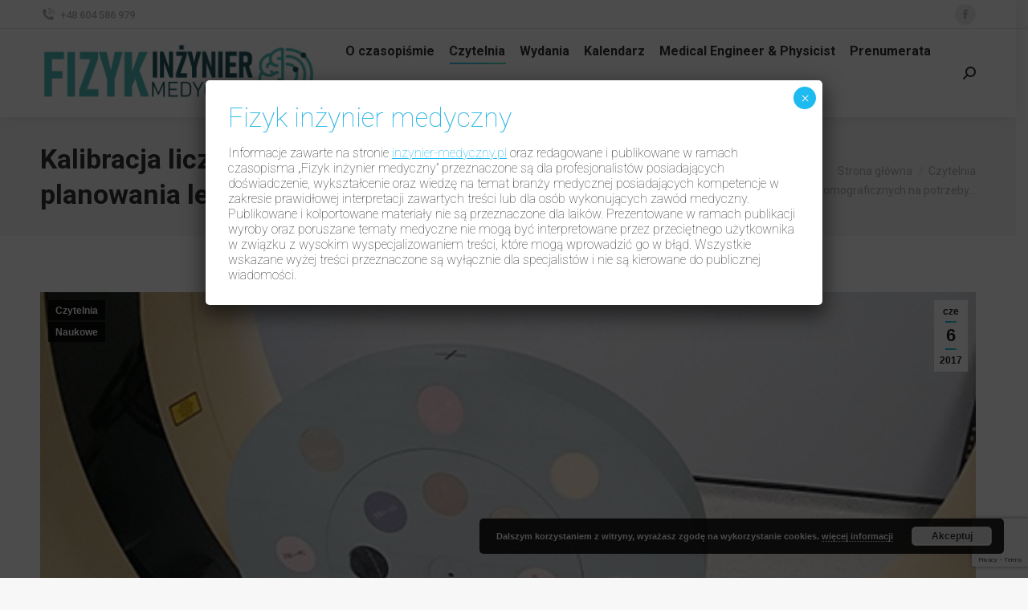

--- FILE ---
content_type: text/html; charset=UTF-8
request_url: https://www.inzynier-medyczny.pl/2017/kalibracja-liczb-tomograficznych-na-potrzeby-planowania-leczenia-w-radioterapii/
body_size: 20664
content:
<!DOCTYPE html>
<!--[if !(IE 6) | !(IE 7) | !(IE 8)  ]><!-->
<html lang="pl-PL" class="no-js">
<!--<![endif]-->
<head>
	<meta charset="UTF-8" />
		<meta name="viewport" content="width=device-width, initial-scale=1, maximum-scale=1, user-scalable=0">
		<meta name="theme-color" content="#1ebbf0"/>	<link rel="profile" href="https://gmpg.org/xfn/11" />
	        <script type="text/javascript">
            if (/Android|webOS|iPhone|iPad|iPod|BlackBerry|IEMobile|Opera Mini/i.test(navigator.userAgent)) {
                var originalAddEventListener = EventTarget.prototype.addEventListener,
                    oldWidth = window.innerWidth;

                EventTarget.prototype.addEventListener = function (eventName, eventHandler, useCapture) {
                    if (eventName === "resize") {
                        originalAddEventListener.call(this, eventName, function (event) {
                            if (oldWidth === window.innerWidth) {
                                return;
                            }
                            oldWidth = window.innerWidth;
                            if (eventHandler.handleEvent) {
                                eventHandler.handleEvent.call(this, event);
                            }
                            else {
                                eventHandler.call(this, event);
                            };
                        }, useCapture);
                    }
                    else {
                        originalAddEventListener.call(this, eventName, eventHandler, useCapture);
                    };
                };
            };
        </script>
		<title>Kalibracja liczb tomograficznych na potrzeby planowania leczenia w radioterapii &#8211; Inżynier i Fizyk Medyczny</title>
<meta name='robots' content='max-image-preview:large' />
<link rel='dns-prefetch' href='//fonts.googleapis.com' />
<link rel="alternate" type="application/rss+xml" title="Inżynier i Fizyk Medyczny &raquo; Kanał z wpisami" href="https://www.inzynier-medyczny.pl/feed/" />
<link rel="alternate" type="application/rss+xml" title="Inżynier i Fizyk Medyczny &raquo; Kanał z komentarzami" href="https://www.inzynier-medyczny.pl/comments/feed/" />
<script type="text/javascript">
window._wpemojiSettings = {"baseUrl":"https:\/\/s.w.org\/images\/core\/emoji\/14.0.0\/72x72\/","ext":".png","svgUrl":"https:\/\/s.w.org\/images\/core\/emoji\/14.0.0\/svg\/","svgExt":".svg","source":{"concatemoji":"https:\/\/www.inzynier-medyczny.pl\/wp-includes\/js\/wp-emoji-release.min.js?ver=6.1.1"}};
/*! This file is auto-generated */
!function(e,a,t){var n,r,o,i=a.createElement("canvas"),p=i.getContext&&i.getContext("2d");function s(e,t){var a=String.fromCharCode,e=(p.clearRect(0,0,i.width,i.height),p.fillText(a.apply(this,e),0,0),i.toDataURL());return p.clearRect(0,0,i.width,i.height),p.fillText(a.apply(this,t),0,0),e===i.toDataURL()}function c(e){var t=a.createElement("script");t.src=e,t.defer=t.type="text/javascript",a.getElementsByTagName("head")[0].appendChild(t)}for(o=Array("flag","emoji"),t.supports={everything:!0,everythingExceptFlag:!0},r=0;r<o.length;r++)t.supports[o[r]]=function(e){if(p&&p.fillText)switch(p.textBaseline="top",p.font="600 32px Arial",e){case"flag":return s([127987,65039,8205,9895,65039],[127987,65039,8203,9895,65039])?!1:!s([55356,56826,55356,56819],[55356,56826,8203,55356,56819])&&!s([55356,57332,56128,56423,56128,56418,56128,56421,56128,56430,56128,56423,56128,56447],[55356,57332,8203,56128,56423,8203,56128,56418,8203,56128,56421,8203,56128,56430,8203,56128,56423,8203,56128,56447]);case"emoji":return!s([129777,127995,8205,129778,127999],[129777,127995,8203,129778,127999])}return!1}(o[r]),t.supports.everything=t.supports.everything&&t.supports[o[r]],"flag"!==o[r]&&(t.supports.everythingExceptFlag=t.supports.everythingExceptFlag&&t.supports[o[r]]);t.supports.everythingExceptFlag=t.supports.everythingExceptFlag&&!t.supports.flag,t.DOMReady=!1,t.readyCallback=function(){t.DOMReady=!0},t.supports.everything||(n=function(){t.readyCallback()},a.addEventListener?(a.addEventListener("DOMContentLoaded",n,!1),e.addEventListener("load",n,!1)):(e.attachEvent("onload",n),a.attachEvent("onreadystatechange",function(){"complete"===a.readyState&&t.readyCallback()})),(e=t.source||{}).concatemoji?c(e.concatemoji):e.wpemoji&&e.twemoji&&(c(e.twemoji),c(e.wpemoji)))}(window,document,window._wpemojiSettings);
</script>
<style type="text/css">
img.wp-smiley,
img.emoji {
	display: inline !important;
	border: none !important;
	box-shadow: none !important;
	height: 1em !important;
	width: 1em !important;
	margin: 0 0.07em !important;
	vertical-align: -0.1em !important;
	background: none !important;
	padding: 0 !important;
}
</style>
	<link rel='stylesheet' id='mec-select2-style-css' href='https://www.inzynier-medyczny.pl/wp-content/plugins/modern-events-calendar-lite/assets/packages/select2/select2.min.css?ver=6.0.0' type='text/css' media='all' />
<link rel='stylesheet' id='mec-font-icons-css' href='https://www.inzynier-medyczny.pl/wp-content/plugins/modern-events-calendar-lite/assets/css/iconfonts.css?ver=6.1.1' type='text/css' media='all' />
<link rel='stylesheet' id='mec-frontend-style-css' href='https://www.inzynier-medyczny.pl/wp-content/plugins/modern-events-calendar-lite/assets/css/frontend.min.css?ver=6.0.0' type='text/css' media='all' />
<link rel='stylesheet' id='mec-tooltip-style-css' href='https://www.inzynier-medyczny.pl/wp-content/plugins/modern-events-calendar-lite/assets/packages/tooltip/tooltip.css?ver=6.1.1' type='text/css' media='all' />
<link rel='stylesheet' id='mec-tooltip-shadow-style-css' href='https://www.inzynier-medyczny.pl/wp-content/plugins/modern-events-calendar-lite/assets/packages/tooltip/tooltipster-sideTip-shadow.min.css?ver=6.1.1' type='text/css' media='all' />
<link rel='stylesheet' id='featherlight-css' href='https://www.inzynier-medyczny.pl/wp-content/plugins/modern-events-calendar-lite/assets/packages/featherlight/featherlight.css?ver=6.1.1' type='text/css' media='all' />
<link rel='stylesheet' id='mec-google-fonts-css' href='//fonts.googleapis.com/css?family=Montserrat%3A400%2C700%7CRoboto%3A100%2C300%2C400%2C700&#038;ver=6.1.1' type='text/css' media='all' />
<link rel='stylesheet' id='mec-lity-style-css' href='https://www.inzynier-medyczny.pl/wp-content/plugins/modern-events-calendar-lite/assets/packages/lity/lity.min.css?ver=6.1.1' type='text/css' media='all' />
<link rel='stylesheet' id='mec-general-calendar-style-css' href='https://www.inzynier-medyczny.pl/wp-content/plugins/modern-events-calendar-lite/assets/css/mec-general-calendar.css?ver=6.1.1' type='text/css' media='all' />
<link rel='stylesheet' id='wp-block-library-css' href='https://www.inzynier-medyczny.pl/wp-includes/css/dist/block-library/style.min.css?ver=6.1.1' type='text/css' media='all' />
<style id='wp-block-library-theme-inline-css' type='text/css'>
.wp-block-audio figcaption{color:#555;font-size:13px;text-align:center}.is-dark-theme .wp-block-audio figcaption{color:hsla(0,0%,100%,.65)}.wp-block-audio{margin:0 0 1em}.wp-block-code{border:1px solid #ccc;border-radius:4px;font-family:Menlo,Consolas,monaco,monospace;padding:.8em 1em}.wp-block-embed figcaption{color:#555;font-size:13px;text-align:center}.is-dark-theme .wp-block-embed figcaption{color:hsla(0,0%,100%,.65)}.wp-block-embed{margin:0 0 1em}.blocks-gallery-caption{color:#555;font-size:13px;text-align:center}.is-dark-theme .blocks-gallery-caption{color:hsla(0,0%,100%,.65)}.wp-block-image figcaption{color:#555;font-size:13px;text-align:center}.is-dark-theme .wp-block-image figcaption{color:hsla(0,0%,100%,.65)}.wp-block-image{margin:0 0 1em}.wp-block-pullquote{border-top:4px solid;border-bottom:4px solid;margin-bottom:1.75em;color:currentColor}.wp-block-pullquote__citation,.wp-block-pullquote cite,.wp-block-pullquote footer{color:currentColor;text-transform:uppercase;font-size:.8125em;font-style:normal}.wp-block-quote{border-left:.25em solid;margin:0 0 1.75em;padding-left:1em}.wp-block-quote cite,.wp-block-quote footer{color:currentColor;font-size:.8125em;position:relative;font-style:normal}.wp-block-quote.has-text-align-right{border-left:none;border-right:.25em solid;padding-left:0;padding-right:1em}.wp-block-quote.has-text-align-center{border:none;padding-left:0}.wp-block-quote.is-large,.wp-block-quote.is-style-large,.wp-block-quote.is-style-plain{border:none}.wp-block-search .wp-block-search__label{font-weight:700}.wp-block-search__button{border:1px solid #ccc;padding:.375em .625em}:where(.wp-block-group.has-background){padding:1.25em 2.375em}.wp-block-separator.has-css-opacity{opacity:.4}.wp-block-separator{border:none;border-bottom:2px solid;margin-left:auto;margin-right:auto}.wp-block-separator.has-alpha-channel-opacity{opacity:1}.wp-block-separator:not(.is-style-wide):not(.is-style-dots){width:100px}.wp-block-separator.has-background:not(.is-style-dots){border-bottom:none;height:1px}.wp-block-separator.has-background:not(.is-style-wide):not(.is-style-dots){height:2px}.wp-block-table{margin:"0 0 1em 0"}.wp-block-table thead{border-bottom:3px solid}.wp-block-table tfoot{border-top:3px solid}.wp-block-table td,.wp-block-table th{word-break:normal}.wp-block-table figcaption{color:#555;font-size:13px;text-align:center}.is-dark-theme .wp-block-table figcaption{color:hsla(0,0%,100%,.65)}.wp-block-video figcaption{color:#555;font-size:13px;text-align:center}.is-dark-theme .wp-block-video figcaption{color:hsla(0,0%,100%,.65)}.wp-block-video{margin:0 0 1em}.wp-block-template-part.has-background{padding:1.25em 2.375em;margin-top:0;margin-bottom:0}
</style>
<link rel='stylesheet' id='classic-theme-styles-css' href='https://www.inzynier-medyczny.pl/wp-includes/css/classic-themes.min.css?ver=1' type='text/css' media='all' />
<style id='global-styles-inline-css' type='text/css'>
body{--wp--preset--color--black: #000000;--wp--preset--color--cyan-bluish-gray: #abb8c3;--wp--preset--color--white: #FFF;--wp--preset--color--pale-pink: #f78da7;--wp--preset--color--vivid-red: #cf2e2e;--wp--preset--color--luminous-vivid-orange: #ff6900;--wp--preset--color--luminous-vivid-amber: #fcb900;--wp--preset--color--light-green-cyan: #7bdcb5;--wp--preset--color--vivid-green-cyan: #00d084;--wp--preset--color--pale-cyan-blue: #8ed1fc;--wp--preset--color--vivid-cyan-blue: #0693e3;--wp--preset--color--vivid-purple: #9b51e0;--wp--preset--color--accent: #1ebbf0;--wp--preset--color--dark-gray: #111;--wp--preset--color--light-gray: #767676;--wp--preset--gradient--vivid-cyan-blue-to-vivid-purple: linear-gradient(135deg,rgba(6,147,227,1) 0%,rgb(155,81,224) 100%);--wp--preset--gradient--light-green-cyan-to-vivid-green-cyan: linear-gradient(135deg,rgb(122,220,180) 0%,rgb(0,208,130) 100%);--wp--preset--gradient--luminous-vivid-amber-to-luminous-vivid-orange: linear-gradient(135deg,rgba(252,185,0,1) 0%,rgba(255,105,0,1) 100%);--wp--preset--gradient--luminous-vivid-orange-to-vivid-red: linear-gradient(135deg,rgba(255,105,0,1) 0%,rgb(207,46,46) 100%);--wp--preset--gradient--very-light-gray-to-cyan-bluish-gray: linear-gradient(135deg,rgb(238,238,238) 0%,rgb(169,184,195) 100%);--wp--preset--gradient--cool-to-warm-spectrum: linear-gradient(135deg,rgb(74,234,220) 0%,rgb(151,120,209) 20%,rgb(207,42,186) 40%,rgb(238,44,130) 60%,rgb(251,105,98) 80%,rgb(254,248,76) 100%);--wp--preset--gradient--blush-light-purple: linear-gradient(135deg,rgb(255,206,236) 0%,rgb(152,150,240) 100%);--wp--preset--gradient--blush-bordeaux: linear-gradient(135deg,rgb(254,205,165) 0%,rgb(254,45,45) 50%,rgb(107,0,62) 100%);--wp--preset--gradient--luminous-dusk: linear-gradient(135deg,rgb(255,203,112) 0%,rgb(199,81,192) 50%,rgb(65,88,208) 100%);--wp--preset--gradient--pale-ocean: linear-gradient(135deg,rgb(255,245,203) 0%,rgb(182,227,212) 50%,rgb(51,167,181) 100%);--wp--preset--gradient--electric-grass: linear-gradient(135deg,rgb(202,248,128) 0%,rgb(113,206,126) 100%);--wp--preset--gradient--midnight: linear-gradient(135deg,rgb(2,3,129) 0%,rgb(40,116,252) 100%);--wp--preset--duotone--dark-grayscale: url('#wp-duotone-dark-grayscale');--wp--preset--duotone--grayscale: url('#wp-duotone-grayscale');--wp--preset--duotone--purple-yellow: url('#wp-duotone-purple-yellow');--wp--preset--duotone--blue-red: url('#wp-duotone-blue-red');--wp--preset--duotone--midnight: url('#wp-duotone-midnight');--wp--preset--duotone--magenta-yellow: url('#wp-duotone-magenta-yellow');--wp--preset--duotone--purple-green: url('#wp-duotone-purple-green');--wp--preset--duotone--blue-orange: url('#wp-duotone-blue-orange');--wp--preset--font-size--small: 13px;--wp--preset--font-size--medium: 20px;--wp--preset--font-size--large: 36px;--wp--preset--font-size--x-large: 42px;--wp--preset--spacing--20: 0.44rem;--wp--preset--spacing--30: 0.67rem;--wp--preset--spacing--40: 1rem;--wp--preset--spacing--50: 1.5rem;--wp--preset--spacing--60: 2.25rem;--wp--preset--spacing--70: 3.38rem;--wp--preset--spacing--80: 5.06rem;}:where(.is-layout-flex){gap: 0.5em;}body .is-layout-flow > .alignleft{float: left;margin-inline-start: 0;margin-inline-end: 2em;}body .is-layout-flow > .alignright{float: right;margin-inline-start: 2em;margin-inline-end: 0;}body .is-layout-flow > .aligncenter{margin-left: auto !important;margin-right: auto !important;}body .is-layout-constrained > .alignleft{float: left;margin-inline-start: 0;margin-inline-end: 2em;}body .is-layout-constrained > .alignright{float: right;margin-inline-start: 2em;margin-inline-end: 0;}body .is-layout-constrained > .aligncenter{margin-left: auto !important;margin-right: auto !important;}body .is-layout-constrained > :where(:not(.alignleft):not(.alignright):not(.alignfull)){max-width: var(--wp--style--global--content-size);margin-left: auto !important;margin-right: auto !important;}body .is-layout-constrained > .alignwide{max-width: var(--wp--style--global--wide-size);}body .is-layout-flex{display: flex;}body .is-layout-flex{flex-wrap: wrap;align-items: center;}body .is-layout-flex > *{margin: 0;}:where(.wp-block-columns.is-layout-flex){gap: 2em;}.has-black-color{color: var(--wp--preset--color--black) !important;}.has-cyan-bluish-gray-color{color: var(--wp--preset--color--cyan-bluish-gray) !important;}.has-white-color{color: var(--wp--preset--color--white) !important;}.has-pale-pink-color{color: var(--wp--preset--color--pale-pink) !important;}.has-vivid-red-color{color: var(--wp--preset--color--vivid-red) !important;}.has-luminous-vivid-orange-color{color: var(--wp--preset--color--luminous-vivid-orange) !important;}.has-luminous-vivid-amber-color{color: var(--wp--preset--color--luminous-vivid-amber) !important;}.has-light-green-cyan-color{color: var(--wp--preset--color--light-green-cyan) !important;}.has-vivid-green-cyan-color{color: var(--wp--preset--color--vivid-green-cyan) !important;}.has-pale-cyan-blue-color{color: var(--wp--preset--color--pale-cyan-blue) !important;}.has-vivid-cyan-blue-color{color: var(--wp--preset--color--vivid-cyan-blue) !important;}.has-vivid-purple-color{color: var(--wp--preset--color--vivid-purple) !important;}.has-black-background-color{background-color: var(--wp--preset--color--black) !important;}.has-cyan-bluish-gray-background-color{background-color: var(--wp--preset--color--cyan-bluish-gray) !important;}.has-white-background-color{background-color: var(--wp--preset--color--white) !important;}.has-pale-pink-background-color{background-color: var(--wp--preset--color--pale-pink) !important;}.has-vivid-red-background-color{background-color: var(--wp--preset--color--vivid-red) !important;}.has-luminous-vivid-orange-background-color{background-color: var(--wp--preset--color--luminous-vivid-orange) !important;}.has-luminous-vivid-amber-background-color{background-color: var(--wp--preset--color--luminous-vivid-amber) !important;}.has-light-green-cyan-background-color{background-color: var(--wp--preset--color--light-green-cyan) !important;}.has-vivid-green-cyan-background-color{background-color: var(--wp--preset--color--vivid-green-cyan) !important;}.has-pale-cyan-blue-background-color{background-color: var(--wp--preset--color--pale-cyan-blue) !important;}.has-vivid-cyan-blue-background-color{background-color: var(--wp--preset--color--vivid-cyan-blue) !important;}.has-vivid-purple-background-color{background-color: var(--wp--preset--color--vivid-purple) !important;}.has-black-border-color{border-color: var(--wp--preset--color--black) !important;}.has-cyan-bluish-gray-border-color{border-color: var(--wp--preset--color--cyan-bluish-gray) !important;}.has-white-border-color{border-color: var(--wp--preset--color--white) !important;}.has-pale-pink-border-color{border-color: var(--wp--preset--color--pale-pink) !important;}.has-vivid-red-border-color{border-color: var(--wp--preset--color--vivid-red) !important;}.has-luminous-vivid-orange-border-color{border-color: var(--wp--preset--color--luminous-vivid-orange) !important;}.has-luminous-vivid-amber-border-color{border-color: var(--wp--preset--color--luminous-vivid-amber) !important;}.has-light-green-cyan-border-color{border-color: var(--wp--preset--color--light-green-cyan) !important;}.has-vivid-green-cyan-border-color{border-color: var(--wp--preset--color--vivid-green-cyan) !important;}.has-pale-cyan-blue-border-color{border-color: var(--wp--preset--color--pale-cyan-blue) !important;}.has-vivid-cyan-blue-border-color{border-color: var(--wp--preset--color--vivid-cyan-blue) !important;}.has-vivid-purple-border-color{border-color: var(--wp--preset--color--vivid-purple) !important;}.has-vivid-cyan-blue-to-vivid-purple-gradient-background{background: var(--wp--preset--gradient--vivid-cyan-blue-to-vivid-purple) !important;}.has-light-green-cyan-to-vivid-green-cyan-gradient-background{background: var(--wp--preset--gradient--light-green-cyan-to-vivid-green-cyan) !important;}.has-luminous-vivid-amber-to-luminous-vivid-orange-gradient-background{background: var(--wp--preset--gradient--luminous-vivid-amber-to-luminous-vivid-orange) !important;}.has-luminous-vivid-orange-to-vivid-red-gradient-background{background: var(--wp--preset--gradient--luminous-vivid-orange-to-vivid-red) !important;}.has-very-light-gray-to-cyan-bluish-gray-gradient-background{background: var(--wp--preset--gradient--very-light-gray-to-cyan-bluish-gray) !important;}.has-cool-to-warm-spectrum-gradient-background{background: var(--wp--preset--gradient--cool-to-warm-spectrum) !important;}.has-blush-light-purple-gradient-background{background: var(--wp--preset--gradient--blush-light-purple) !important;}.has-blush-bordeaux-gradient-background{background: var(--wp--preset--gradient--blush-bordeaux) !important;}.has-luminous-dusk-gradient-background{background: var(--wp--preset--gradient--luminous-dusk) !important;}.has-pale-ocean-gradient-background{background: var(--wp--preset--gradient--pale-ocean) !important;}.has-electric-grass-gradient-background{background: var(--wp--preset--gradient--electric-grass) !important;}.has-midnight-gradient-background{background: var(--wp--preset--gradient--midnight) !important;}.has-small-font-size{font-size: var(--wp--preset--font-size--small) !important;}.has-medium-font-size{font-size: var(--wp--preset--font-size--medium) !important;}.has-large-font-size{font-size: var(--wp--preset--font-size--large) !important;}.has-x-large-font-size{font-size: var(--wp--preset--font-size--x-large) !important;}
.wp-block-navigation a:where(:not(.wp-element-button)){color: inherit;}
:where(.wp-block-columns.is-layout-flex){gap: 2em;}
.wp-block-pullquote{font-size: 1.5em;line-height: 1.6;}
</style>
<link rel='stylesheet' id='contact-form-7-css' href='https://www.inzynier-medyczny.pl/wp-content/plugins/contact-form-7/includes/css/styles.css?ver=5.7' type='text/css' media='all' />
<link rel='stylesheet' id='wpdm-font-awesome-css' href='https://www.inzynier-medyczny.pl/wp-content/plugins/download-manager/assets/fontawesome/css/all.min.css?ver=6.1.1' type='text/css' media='all' />
<link rel='stylesheet' id='wpdm-front-bootstrap-css' href='https://www.inzynier-medyczny.pl/wp-content/plugins/download-manager/assets/bootstrap/css/bootstrap.min.css?ver=6.1.1' type='text/css' media='all' />
<link rel='stylesheet' id='wpdm-front-css' href='https://www.inzynier-medyczny.pl/wp-content/plugins/download-manager/assets/css/front.css?ver=6.1.1' type='text/css' media='all' />
<link rel='stylesheet' id='the7-font-css' href='https://www.inzynier-medyczny.pl/wp-content/themes/dt-the7/fonts/icomoon-the7-font/icomoon-the7-font.min.css?ver=11.2.2' type='text/css' media='all' />
<link rel='stylesheet' id='the7-awesome-fonts-css' href='https://www.inzynier-medyczny.pl/wp-content/themes/dt-the7/fonts/FontAwesome/css/all.min.css?ver=11.2.2' type='text/css' media='all' />
<link rel='stylesheet' id='the7-Defaults-css' href='https://www.inzynier-medyczny.pl/wp-content/uploads/smile_fonts/Defaults/Defaults.css?ver=6.1.1' type='text/css' media='all' />
<link rel='stylesheet' id='newsletter-css' href='https://www.inzynier-medyczny.pl/wp-content/plugins/newsletter/style.css?ver=7.5.8' type='text/css' media='all' />
<link rel='stylesheet' id='popup-maker-site-css' href='https://www.inzynier-medyczny.pl/wp-content/plugins/popup-maker/assets/css/pum-site.min.css?ver=1.18.0' type='text/css' media='all' />
<style id='popup-maker-site-inline-css' type='text/css'>
/* Popup Google Fonts */
@import url('//fonts.googleapis.com/css?family=Montserrat:100');

/* Popup Theme 5692: Enterprise Blue */
.pum-theme-5692, .pum-theme-enterprise-blue { background-color: rgba( 0, 0, 0, 0.70 ) } 
.pum-theme-5692 .pum-container, .pum-theme-enterprise-blue .pum-container { padding: 28px; border-radius: 5px; border: 1px none #000000; box-shadow: 0px 10px 25px 4px rgba( 2, 2, 2, 0.50 ); background-color: rgba( 255, 255, 255, 1.00 ) } 
.pum-theme-5692 .pum-title, .pum-theme-enterprise-blue .pum-title { color: #1ebbf0; text-align: left; text-shadow: 0px 0px 0px rgba( 2, 2, 2, 0.23 ); font-family: inherit; font-weight: 100; font-size: 34px; line-height: 36px } 
.pum-theme-5692 .pum-content, .pum-theme-enterprise-blue .pum-content { color: #2d2d2d; font-family: inherit; font-weight: 100 } 
.pum-theme-5692 .pum-content + .pum-close, .pum-theme-enterprise-blue .pum-content + .pum-close { position: absolute; height: 28px; width: 28px; left: auto; right: 8px; bottom: auto; top: 8px; padding: 4px; color: #ffffff; font-family: Times New Roman; font-weight: 100; font-size: 20px; line-height: 20px; border: 1px none #ffffff; border-radius: 42px; box-shadow: 0px 0px 0px 0px rgba( 2, 2, 2, 0.23 ); text-shadow: 0px 0px 0px rgba( 0, 0, 0, 0.23 ); background-color: rgba( 30, 187, 240, 1.00 ) } 

/* Popup Theme 5691: Light Box */
.pum-theme-5691, .pum-theme-lightbox { background-color: rgba( 0, 0, 0, 0.60 ) } 
.pum-theme-5691 .pum-container, .pum-theme-lightbox .pum-container { padding: 18px; border-radius: 3px; border: 8px solid #000000; box-shadow: 0px 0px 30px 0px rgba( 2, 2, 2, 1.00 ); background-color: rgba( 255, 255, 255, 1.00 ) } 
.pum-theme-5691 .pum-title, .pum-theme-lightbox .pum-title { color: #000000; text-align: left; text-shadow: 0px 0px 0px rgba( 2, 2, 2, 0.23 ); font-family: inherit; font-weight: 100; font-size: 32px; line-height: 36px } 
.pum-theme-5691 .pum-content, .pum-theme-lightbox .pum-content { color: #000000; font-family: inherit; font-weight: 100 } 
.pum-theme-5691 .pum-content + .pum-close, .pum-theme-lightbox .pum-content + .pum-close { position: absolute; height: 26px; width: 26px; left: auto; right: -13px; bottom: auto; top: -13px; padding: 0px; color: #ffffff; font-family: Arial; font-weight: 100; font-size: 24px; line-height: 24px; border: 2px solid #ffffff; border-radius: 26px; box-shadow: 0px 0px 15px 1px rgba( 2, 2, 2, 0.75 ); text-shadow: 0px 0px 0px rgba( 0, 0, 0, 0.23 ); background-color: rgba( 0, 0, 0, 1.00 ) } 

/* Popup Theme 5693: Hello Box */
.pum-theme-5693, .pum-theme-hello-box { background-color: rgba( 0, 0, 0, 0.75 ) } 
.pum-theme-5693 .pum-container, .pum-theme-hello-box .pum-container { padding: 30px; border-radius: 80px; border: 14px solid #81d742; box-shadow: 0px 0px 0px 0px rgba( 2, 2, 2, 0.00 ); background-color: rgba( 255, 255, 255, 1.00 ) } 
.pum-theme-5693 .pum-title, .pum-theme-hello-box .pum-title { color: #2d2d2d; text-align: left; text-shadow: 0px 0px 0px rgba( 2, 2, 2, 0.23 ); font-family: Montserrat; font-weight: 100; font-size: 32px; line-height: 36px } 
.pum-theme-5693 .pum-content, .pum-theme-hello-box .pum-content { color: #2d2d2d; font-family: inherit; font-weight: 100 } 
.pum-theme-5693 .pum-content + .pum-close, .pum-theme-hello-box .pum-content + .pum-close { position: absolute; height: auto; width: auto; left: auto; right: -30px; bottom: auto; top: -30px; padding: 0px; color: #2d2d2d; font-family: Times New Roman; font-weight: 100; font-size: 32px; line-height: 28px; border: 1px none #ffffff; border-radius: 28px; box-shadow: 0px 0px 0px 0px rgba( 2, 2, 2, 0.23 ); text-shadow: 0px 0px 0px rgba( 0, 0, 0, 0.23 ); background-color: rgba( 255, 255, 255, 1.00 ) } 

/* Popup Theme 5694: Cutting Edge */
.pum-theme-5694, .pum-theme-cutting-edge { background-color: rgba( 0, 0, 0, 0.50 ) } 
.pum-theme-5694 .pum-container, .pum-theme-cutting-edge .pum-container { padding: 18px; border-radius: 0px; border: 1px none #000000; box-shadow: 0px 10px 25px 0px rgba( 2, 2, 2, 0.50 ); background-color: rgba( 30, 115, 190, 1.00 ) } 
.pum-theme-5694 .pum-title, .pum-theme-cutting-edge .pum-title { color: #ffffff; text-align: left; text-shadow: 0px 0px 0px rgba( 2, 2, 2, 0.23 ); font-family: Sans-Serif; font-weight: 100; font-size: 26px; line-height: 28px } 
.pum-theme-5694 .pum-content, .pum-theme-cutting-edge .pum-content { color: #ffffff; font-family: inherit; font-weight: 100 } 
.pum-theme-5694 .pum-content + .pum-close, .pum-theme-cutting-edge .pum-content + .pum-close { position: absolute; height: 24px; width: 24px; left: auto; right: 0px; bottom: auto; top: 0px; padding: 0px; color: #1e73be; font-family: Times New Roman; font-weight: 100; font-size: 32px; line-height: 24px; border: 1px none #ffffff; border-radius: 0px; box-shadow: -1px 1px 1px 0px rgba( 2, 2, 2, 0.10 ); text-shadow: -1px 1px 1px rgba( 0, 0, 0, 0.10 ); background-color: rgba( 238, 238, 34, 1.00 ) } 

/* Popup Theme 5695: Obramowanie */
.pum-theme-5695, .pum-theme-framed-border { background-color: rgba( 255, 255, 255, 0.50 ) } 
.pum-theme-5695 .pum-container, .pum-theme-framed-border .pum-container { padding: 18px; border-radius: 0px; border: 20px outset #dd3333; box-shadow: 1px 1px 3px 0px rgba( 2, 2, 2, 0.97 ) inset; background-color: rgba( 255, 251, 239, 1.00 ) } 
.pum-theme-5695 .pum-title, .pum-theme-framed-border .pum-title { color: #000000; text-align: left; text-shadow: 0px 0px 0px rgba( 2, 2, 2, 0.23 ); font-family: inherit; font-weight: 100; font-size: 32px; line-height: 36px } 
.pum-theme-5695 .pum-content, .pum-theme-framed-border .pum-content { color: #2d2d2d; font-family: inherit; font-weight: 100 } 
.pum-theme-5695 .pum-content + .pum-close, .pum-theme-framed-border .pum-content + .pum-close { position: absolute; height: 20px; width: 20px; left: auto; right: -20px; bottom: auto; top: -20px; padding: 0px; color: #ffffff; font-family: Tahoma; font-weight: 700; font-size: 16px; line-height: 18px; border: 1px none #ffffff; border-radius: 0px; box-shadow: 0px 0px 0px 0px rgba( 2, 2, 2, 0.23 ); text-shadow: 0px 0px 0px rgba( 0, 0, 0, 0.23 ); background-color: rgba( 0, 0, 0, 0.55 ) } 

/* Popup Theme 5696: Floating Bar - Soft Blue */
.pum-theme-5696, .pum-theme-floating-bar { background-color: rgba( 255, 255, 255, 0.00 ) } 
.pum-theme-5696 .pum-container, .pum-theme-floating-bar .pum-container { padding: 8px; border-radius: 0px; border: 1px none #000000; box-shadow: 1px 1px 3px 0px rgba( 2, 2, 2, 0.23 ); background-color: rgba( 238, 246, 252, 1.00 ) } 
.pum-theme-5696 .pum-title, .pum-theme-floating-bar .pum-title { color: #505050; text-align: left; text-shadow: 0px 0px 0px rgba( 2, 2, 2, 0.23 ); font-family: inherit; font-weight: 400; font-size: 32px; line-height: 36px } 
.pum-theme-5696 .pum-content, .pum-theme-floating-bar .pum-content { color: #505050; font-family: inherit; font-weight: 400 } 
.pum-theme-5696 .pum-content + .pum-close, .pum-theme-floating-bar .pum-content + .pum-close { position: absolute; height: 18px; width: 18px; left: auto; right: 5px; bottom: auto; top: 50%; padding: 0px; color: #505050; font-family: Sans-Serif; font-weight: 700; font-size: 15px; line-height: 18px; border: 1px solid #505050; border-radius: 15px; box-shadow: 0px 0px 0px 0px rgba( 2, 2, 2, 0.00 ); text-shadow: 0px 0px 0px rgba( 0, 0, 0, 0.00 ); background-color: rgba( 255, 255, 255, 0.00 ); transform: translate(0, -50%) } 

/* Popup Theme 5697: Content Only - For use with page builders or block editor */
.pum-theme-5697, .pum-theme-content-only { background-color: rgba( 0, 0, 0, 0.70 ) } 
.pum-theme-5697 .pum-container, .pum-theme-content-only .pum-container { padding: 0px; border-radius: 0px; border: 1px none #000000; box-shadow: 0px 0px 0px 0px rgba( 2, 2, 2, 0.00 ) } 
.pum-theme-5697 .pum-title, .pum-theme-content-only .pum-title { color: #000000; text-align: left; text-shadow: 0px 0px 0px rgba( 2, 2, 2, 0.23 ); font-family: inherit; font-weight: 400; font-size: 32px; line-height: 36px } 
.pum-theme-5697 .pum-content, .pum-theme-content-only .pum-content { color: #8c8c8c; font-family: inherit; font-weight: 400 } 
.pum-theme-5697 .pum-content + .pum-close, .pum-theme-content-only .pum-content + .pum-close { position: absolute; height: 18px; width: 18px; left: auto; right: 7px; bottom: auto; top: 7px; padding: 0px; color: #000000; font-family: inherit; font-weight: 700; font-size: 20px; line-height: 20px; border: 1px none #ffffff; border-radius: 15px; box-shadow: 0px 0px 0px 0px rgba( 2, 2, 2, 0.00 ); text-shadow: 0px 0px 0px rgba( 0, 0, 0, 0.00 ); background-color: rgba( 255, 255, 255, 0.00 ) } 

/* Popup Theme 5690: Motyw domyślny */
.pum-theme-5690, .pum-theme-motyw-domyslny { background-color: rgba( 255, 255, 255, 1.00 ) } 
.pum-theme-5690 .pum-container, .pum-theme-motyw-domyslny .pum-container { padding: 18px; border-radius: 0px; border: 1px none #000000; box-shadow: 1px 1px 3px 0px rgba( 2, 2, 2, 0.23 ); background-color: rgba( 249, 249, 249, 1.00 ) } 
.pum-theme-5690 .pum-title, .pum-theme-motyw-domyslny .pum-title { color: #000000; text-align: left; text-shadow: 0px 0px 0px rgba( 2, 2, 2, 0.23 ); font-family: inherit; font-weight: 400; font-size: 32px; font-style: normal; line-height: 36px } 
.pum-theme-5690 .pum-content, .pum-theme-motyw-domyslny .pum-content { color: #8c8c8c; font-family: inherit; font-weight: 400; font-style: inherit } 
.pum-theme-5690 .pum-content + .pum-close, .pum-theme-motyw-domyslny .pum-content + .pum-close { position: absolute; height: auto; width: auto; left: auto; right: 0px; bottom: auto; top: 0px; padding: 8px; color: #ffffff; font-family: inherit; font-weight: 400; font-size: 12px; font-style: inherit; line-height: 36px; border: 1px none #ffffff; border-radius: 0px; box-shadow: 1px 1px 3px 0px rgba( 2, 2, 2, 0.23 ); text-shadow: 0px 0px 0px rgba( 0, 0, 0, 0.23 ); background-color: rgba( 0, 183, 205, 1.00 ) } 

#pum-5699 {z-index: 1999999999}
#pum-5698 {z-index: 1999999999}

</style>
<link rel='stylesheet' id='dt-web-fonts-css' href='https://fonts.googleapis.com/css?family=Roboto:400,500,600,700' type='text/css' media='all' />
<link rel='stylesheet' id='dt-main-css' href='https://www.inzynier-medyczny.pl/wp-content/themes/dt-the7/css/main.min.css?ver=11.2.2' type='text/css' media='all' />
<style id='dt-main-inline-css' type='text/css'>
body #load {
  display: block;
  height: 100%;
  overflow: hidden;
  position: fixed;
  width: 100%;
  z-index: 9901;
  opacity: 1;
  visibility: visible;
  transition: all .35s ease-out;
}
.load-wrap {
  width: 100%;
  height: 100%;
  background-position: center center;
  background-repeat: no-repeat;
  text-align: center;
  display: -ms-flexbox;
  display: -ms-flex;
  display: flex;
  -ms-align-items: center;
  -ms-flex-align: center;
  align-items: center;
  -ms-flex-flow: column wrap;
  flex-flow: column wrap;
  -ms-flex-pack: center;
  -ms-justify-content: center;
  justify-content: center;
}
.load-wrap > svg {
  position: absolute;
  top: 50%;
  left: 50%;
  transform: translate(-50%,-50%);
}
#load {
  background: var(--the7-elementor-beautiful-loading-bg,#ffffff);
  --the7-beautiful-spinner-color2: var(--the7-beautiful-spinner-color,rgba(51,51,51,0.25));
}

</style>
<link rel='stylesheet' id='the7-custom-scrollbar-css' href='https://www.inzynier-medyczny.pl/wp-content/themes/dt-the7/lib/custom-scrollbar/custom-scrollbar.min.css?ver=11.2.2' type='text/css' media='all' />
<link rel='stylesheet' id='the7-wpbakery-css' href='https://www.inzynier-medyczny.pl/wp-content/themes/dt-the7/css/wpbakery.min.css?ver=11.2.2' type='text/css' media='all' />
<link rel='stylesheet' id='the7-css-vars-css' href='https://www.inzynier-medyczny.pl/wp-content/uploads/the7-css/css-vars.css?ver=a1fa077c2153' type='text/css' media='all' />
<link rel='stylesheet' id='dt-custom-css' href='https://www.inzynier-medyczny.pl/wp-content/uploads/the7-css/custom.css?ver=a1fa077c2153' type='text/css' media='all' />
<link rel='stylesheet' id='dt-media-css' href='https://www.inzynier-medyczny.pl/wp-content/uploads/the7-css/media.css?ver=a1fa077c2153' type='text/css' media='all' />
<link rel='stylesheet' id='the7-mega-menu-css' href='https://www.inzynier-medyczny.pl/wp-content/uploads/the7-css/mega-menu.css?ver=a1fa077c2153' type='text/css' media='all' />
<link rel='stylesheet' id='the7-elements-css' href='https://www.inzynier-medyczny.pl/wp-content/uploads/the7-css/post-type-dynamic.css?ver=a1fa077c2153' type='text/css' media='all' />
<link rel='stylesheet' id='style-css' href='https://www.inzynier-medyczny.pl/wp-content/themes/dt-the7/style.css?ver=11.2.2' type='text/css' media='all' />
<script type='text/javascript' src='https://www.inzynier-medyczny.pl/wp-includes/js/jquery/jquery.min.js?ver=3.6.1' id='jquery-core-js'></script>
<script type='text/javascript' src='https://www.inzynier-medyczny.pl/wp-includes/js/jquery/jquery-migrate.min.js?ver=3.3.2' id='jquery-migrate-js'></script>
<script type='text/javascript' src='https://www.inzynier-medyczny.pl/wp-content/plugins/modern-events-calendar-lite/assets/js/mec-general-calendar.js?ver=6.0.0' id='mec-general-calendar-script-js'></script>
<script type='text/javascript' id='mec-frontend-script-js-extra'>
/* <![CDATA[ */
var mecdata = {"day":"dzie\u0144","days":"dni","hour":"godzina","hours":"godzin","minute":"minuta","minutes":"minut","second":"sekunda","seconds":"sekund","elementor_edit_mode":"no","recapcha_key":"","ajax_url":"https:\/\/www.inzynier-medyczny.pl\/wp-admin\/admin-ajax.php","fes_nonce":"1a6b9f9417","current_year":"2026","current_month":"01","datepicker_format":"dd.mm.yy&d.m.Y"};
/* ]]> */
</script>
<script type='text/javascript' src='https://www.inzynier-medyczny.pl/wp-content/plugins/modern-events-calendar-lite/assets/js/frontend.js?ver=6.0.0' id='mec-frontend-script-js'></script>
<script type='text/javascript' src='https://www.inzynier-medyczny.pl/wp-content/plugins/modern-events-calendar-lite/assets/js/events.js?ver=6.0.0' id='mec-events-script-js'></script>
<script type='text/javascript' src='https://www.inzynier-medyczny.pl/wp-content/plugins/download-manager/assets/bootstrap/js/popper.min.js?ver=6.1.1' id='wpdm-poper-js'></script>
<script type='text/javascript' src='https://www.inzynier-medyczny.pl/wp-content/plugins/download-manager/assets/bootstrap/js/bootstrap.min.js?ver=6.1.1' id='wpdm-front-bootstrap-js'></script>
<script type='text/javascript' id='wpdm-frontjs-js-extra'>
/* <![CDATA[ */
var wpdm_url = {"home":"https:\/\/www.inzynier-medyczny.pl\/","site":"https:\/\/www.inzynier-medyczny.pl\/","ajax":"https:\/\/www.inzynier-medyczny.pl\/wp-admin\/admin-ajax.php"};
var wpdm_js = {"spinner":"<i class=\"fas fa-sun fa-spin\"><\/i>"};
/* ]]> */
</script>
<script type='text/javascript' src='https://www.inzynier-medyczny.pl/wp-content/plugins/download-manager/assets/js/front.js?ver=3.2.61' id='wpdm-frontjs-js'></script>
<script type='text/javascript' id='sfpp-fb-root-js-extra'>
/* <![CDATA[ */
var sfpp_script_vars = {"language":"pl_PL","appId":"297186066963865"};
/* ]]> */
</script>
<script type='text/javascript' async="async" src='https://www.inzynier-medyczny.pl/wp-content/plugins/simple-facebook-twitter-widget/js/simple-facebook-page-root.js?ver=1.7.0' id='sfpp-fb-root-js'></script>
<script type='text/javascript' id='dt-above-fold-js-extra'>
/* <![CDATA[ */
var dtLocal = {"themeUrl":"https:\/\/www.inzynier-medyczny.pl\/wp-content\/themes\/dt-the7","passText":"Aby zobaczy\u0107 chronion\u0105 tre\u015b\u0107, wprowad\u017a has\u0142o poni\u017cej:","moreButtonText":{"loading":"Wczytywanie...","loadMore":"Wczytaj wi\u0119cej"},"postID":"4264","ajaxurl":"https:\/\/www.inzynier-medyczny.pl\/wp-admin\/admin-ajax.php","REST":{"baseUrl":"https:\/\/www.inzynier-medyczny.pl\/wp-json\/the7\/v1","endpoints":{"sendMail":"\/send-mail"}},"contactMessages":{"required":"One or more fields have an error. Please check and try again.","terms":"Please accept the privacy policy.","fillTheCaptchaError":"Please, fill the captcha."},"captchaSiteKey":"","ajaxNonce":"74d920aef1","pageData":"","themeSettings":{"smoothScroll":"off","lazyLoading":false,"desktopHeader":{"height":110},"ToggleCaptionEnabled":"disabled","ToggleCaption":"Nawigacja","floatingHeader":{"showAfter":94,"showMenu":true,"height":110,"logo":{"showLogo":true,"html":"<img class=\" preload-me\" src=\"https:\/\/www.inzynier-medyczny.pl\/wp-content\/uploads\/2022\/12\/ifm-logo-2022-100pxv.png\" srcset=\"https:\/\/www.inzynier-medyczny.pl\/wp-content\/uploads\/2022\/12\/ifm-logo-2022-100pxv.png 354w, https:\/\/www.inzynier-medyczny.pl\/wp-content\/uploads\/2022\/12\/ifm-logo-2022.png 590w\" width=\"354\" height=\"90\"   sizes=\"354px\" alt=\"In\u017cynier i Fizyk Medyczny\" \/>","url":"https:\/\/www.inzynier-medyczny.pl\/"}},"topLine":{"floatingTopLine":{"logo":{"showLogo":false,"html":""}}},"mobileHeader":{"firstSwitchPoint":992,"secondSwitchPoint":778,"firstSwitchPointHeight":60,"secondSwitchPointHeight":60,"mobileToggleCaptionEnabled":"disabled","mobileToggleCaption":"Menu"},"stickyMobileHeaderFirstSwitch":{"logo":{"html":"<img class=\" preload-me\" src=\"https:\/\/www.inzynier-medyczny.pl\/wp-content\/uploads\/2022\/11\/imf-logo.png\" srcset=\"https:\/\/www.inzynier-medyczny.pl\/wp-content\/uploads\/2022\/11\/imf-logo.png 338w\" width=\"338\" height=\"70\"   sizes=\"338px\" alt=\"In\u017cynier i Fizyk Medyczny\" \/>"}},"stickyMobileHeaderSecondSwitch":{"logo":{"html":"<img class=\" preload-me\" src=\"https:\/\/www.inzynier-medyczny.pl\/wp-content\/uploads\/2022\/11\/imf-logo.png\" srcset=\"https:\/\/www.inzynier-medyczny.pl\/wp-content\/uploads\/2022\/11\/imf-logo.png 338w\" width=\"338\" height=\"70\"   sizes=\"338px\" alt=\"In\u017cynier i Fizyk Medyczny\" \/>"}},"sidebar":{"switchPoint":992},"boxedWidth":"1280px"},"VCMobileScreenWidth":"768"};
var dtShare = {"shareButtonText":{"facebook":"Udost\u0119pnij na Facebooku","twitter":"Tweetnij","pinterest":"Przypnij to","linkedin":"Udost\u0119pnij na Linkedin","whatsapp":"Udost\u0119pnij na Whatsapp"},"overlayOpacity":"85"};
/* ]]> */
</script>
<script type='text/javascript' src='https://www.inzynier-medyczny.pl/wp-content/themes/dt-the7/js/above-the-fold.min.js?ver=11.2.2' id='dt-above-fold-js'></script>
<link rel="https://api.w.org/" href="https://www.inzynier-medyczny.pl/wp-json/" /><link rel="alternate" type="application/json" href="https://www.inzynier-medyczny.pl/wp-json/wp/v2/posts/4264" /><link rel="EditURI" type="application/rsd+xml" title="RSD" href="https://www.inzynier-medyczny.pl/xmlrpc.php?rsd" />
<link rel="wlwmanifest" type="application/wlwmanifest+xml" href="https://www.inzynier-medyczny.pl/wp-includes/wlwmanifest.xml" />
<meta name="generator" content="WordPress 6.1.1" />
<link rel="canonical" href="https://www.inzynier-medyczny.pl/2017/kalibracja-liczb-tomograficznych-na-potrzeby-planowania-leczenia-w-radioterapii/" />
<link rel='shortlink' href='https://www.inzynier-medyczny.pl/?p=4264' />
<link rel="alternate" type="application/json+oembed" href="https://www.inzynier-medyczny.pl/wp-json/oembed/1.0/embed?url=https%3A%2F%2Fwww.inzynier-medyczny.pl%2F2017%2Fkalibracja-liczb-tomograficznych-na-potrzeby-planowania-leczenia-w-radioterapii%2F" />
<link rel="alternate" type="text/xml+oembed" href="https://www.inzynier-medyczny.pl/wp-json/oembed/1.0/embed?url=https%3A%2F%2Fwww.inzynier-medyczny.pl%2F2017%2Fkalibracja-liczb-tomograficznych-na-potrzeby-planowania-leczenia-w-radioterapii%2F&#038;format=xml" />

<!-- This site is using AdRotate v5.9.1.1 to display their advertisements - https://ajdg.solutions/ -->
<!-- AdRotate CSS -->
<style type="text/css" media="screen">
	.g { margin:0px; padding:0px; overflow:hidden; line-height:1; zoom:1; }
	.g img { height:auto; }
	.g-col { position:relative; float:left; }
	.g-col:first-child { margin-left: 0; }
	.g-col:last-child { margin-right: 0; }
	.g-1 { margin:1px 1px 1px 1px; }
	.g-2 { margin:1px 1px 1px 1px; }
	.g-3 { margin:1px 1px 1px 1px; }
	.g-4 { min-width:1px; max-width:606px; }
	.b-4 { margin:3px 1px 1px 1px; }
	@media only screen and (max-width: 480px) {
		.g-col, .g-dyn, .g-single { width:100%; margin-left:0; margin-right:0; }
	}
</style>
<!-- /AdRotate CSS -->

<meta property="og:site_name" content="Inżynier i Fizyk Medyczny" />
<meta property="og:title" content="Kalibracja liczb tomograficznych na potrzeby planowania leczenia w radioterapii" />
<meta property="og:description" content="A calibration of ct numbers for radiotherapy planning purposes Streszczenie Tomografia komputerowa (TK) stanowi źródło informacji obrazowej będącej podstawą współczesnego planowania leczenia w radioterapii. Celem planowania RT jest utworzenie rozkładu dawek, tak zapewnić jego homogenność w objętości tarczowej, przy jednoczesnym minimalizowaniu wpływu promieniowania na okoliczne narządy krytyczne. Jednym z podstawowych procesów przygotowania systemu planowania leczenia (SPL) do obliczania rozkładu dawek przy użyciu&hellip;" />
<meta property="og:image" content="https://www.inzynier-medyczny.pl/wp-content/uploads/2017/06/143.jpg" />
<meta property="og:url" content="https://www.inzynier-medyczny.pl/2017/kalibracja-liczb-tomograficznych-na-potrzeby-planowania-leczenia-w-radioterapii/" />
<meta property="og:type" content="article" />
<meta name="generator" content="Powered by WPBakery Page Builder - drag and drop page builder for WordPress."/>
<script type="text/javascript" id="the7-loader-script">
document.addEventListener("DOMContentLoaded", function(event) {
	var load = document.getElementById("load");
	if(!load.classList.contains('loader-removed')){
		var removeLoading = setTimeout(function() {
			load.className += " loader-removed";
		}, 300);
	}
});
</script>
		<link rel="icon" href="https://www.inzynier-medyczny.pl/wp-content/uploads/2012/06/logo-50x50.png" sizes="32x32" />
<link rel="icon" href="https://www.inzynier-medyczny.pl/wp-content/uploads/2012/06/logo.png" sizes="192x192" />
<link rel="apple-touch-icon" href="https://www.inzynier-medyczny.pl/wp-content/uploads/2012/06/logo.png" />
<meta name="msapplication-TileImage" content="https://www.inzynier-medyczny.pl/wp-content/uploads/2012/06/logo.png" />
<noscript><style> .wpb_animate_when_almost_visible { opacity: 1; }</style></noscript><meta name="generator" content="WordPress Download Manager 3.2.61" />
<style id='the7-custom-inline-css' type='text/css'>
.sub-nav .menu-item i.fa,
.sub-nav .menu-item i.fas,
.sub-nav .menu-item i.far,
.sub-nav .menu-item i.fab {
	text-align: center;
	width: 1.25em;
}
</style>
                <link href="https://fonts.googleapis.com/css?family=Rubik"
              rel="stylesheet">
        <style>
            .w3eden .fetfont,
            .w3eden .btn,
            .w3eden .btn.wpdm-front h3.title,
            .w3eden .wpdm-social-lock-box .IN-widget a span:last-child,
            .w3eden #xfilelist .panel-heading,
            .w3eden .wpdm-frontend-tabs a,
            .w3eden .alert:before,
            .w3eden .panel .panel-heading,
            .w3eden .discount-msg,
            .w3eden .panel.dashboard-panel h3,
            .w3eden #wpdm-dashboard-sidebar .list-group-item,
            .w3eden #package-description .wp-switch-editor,
            .w3eden .w3eden.author-dashbboard .nav.nav-tabs li a,
            .w3eden .wpdm_cart thead th,
            .w3eden #csp .list-group-item,
            .w3eden .modal-title {
                font-family: Rubik, -apple-system, BlinkMacSystemFont, "Segoe UI", Roboto, Helvetica, Arial, sans-serif, "Apple Color Emoji", "Segoe UI Emoji", "Segoe UI Symbol";
                text-transform: uppercase;
                font-weight: 700;
            }
            .w3eden #csp .list-group-item {
                text-transform: unset;
            }


        </style>
            <style>
        /* WPDM Link Template Styles */        </style>
                <style>

            :root {
                --color-primary: #4a8eff;
                --color-primary-rgb: 74, 142, 255;
                --color-primary-hover: #4a8eff;
                --color-primary-active: #4a8eff;
                --color-secondary: #4a8eff;
                --color-secondary-rgb: 74, 142, 255;
                --color-secondary-hover: #4a8eff;
                --color-secondary-active: #4a8eff;
                --color-success: #18ce0f;
                --color-success-rgb: 24, 206, 15;
                --color-success-hover: #4a8eff;
                --color-success-active: #4a8eff;
                --color-info: #2CA8FF;
                --color-info-rgb: 44, 168, 255;
                --color-info-hover: #2CA8FF;
                --color-info-active: #2CA8FF;
                --color-warning: #f29e0f;
                --color-warning-rgb: 242, 158, 15;
                --color-warning-hover: orange;
                --color-warning-active: orange;
                --color-danger: #ff5062;
                --color-danger-rgb: 255, 80, 98;
                --color-danger-hover: #ff5062;
                --color-danger-active: #ff5062;
                --color-green: #30b570;
                --color-blue: #0073ff;
                --color-purple: #8557D3;
                --color-red: #ff5062;
                --color-muted: rgba(69, 89, 122, 0.6);
                --wpdm-font: "Rubik", -apple-system, BlinkMacSystemFont, "Segoe UI", Roboto, Helvetica, Arial, sans-serif, "Apple Color Emoji", "Segoe UI Emoji", "Segoe UI Symbol";
            }

            .wpdm-download-link.btn.btn-primary {
                border-radius: 4px;
            }


        </style>
        </head>
<body id="the7-body" class="post-template-default single single-post postid-4264 single-format-standard wp-embed-responsive the7-core-ver-2.7.1 no-comments dt-responsive-on right-mobile-menu-close-icon ouside-menu-close-icon mobile-hamburger-close-bg-enable mobile-hamburger-close-bg-hover-enable  fade-medium-mobile-menu-close-icon fade-medium-menu-close-icon accent-gradient srcset-enabled btn-flat custom-btn-color custom-btn-hover-color shadow-element-decoration phantom-sticky phantom-shadow-decoration phantom-main-logo-on sticky-mobile-header top-header first-switch-logo-left first-switch-menu-right second-switch-logo-left second-switch-menu-right right-mobile-menu layzr-loading-on popup-message-style the7-ver-11.2.2 dt-fa-compatibility wpb-js-composer js-comp-ver-6.10.0 vc_responsive">
<svg xmlns="http://www.w3.org/2000/svg" viewBox="0 0 0 0" width="0" height="0" focusable="false" role="none" style="visibility: hidden; position: absolute; left: -9999px; overflow: hidden;" ><defs><filter id="wp-duotone-dark-grayscale"><feColorMatrix color-interpolation-filters="sRGB" type="matrix" values=" .299 .587 .114 0 0 .299 .587 .114 0 0 .299 .587 .114 0 0 .299 .587 .114 0 0 " /><feComponentTransfer color-interpolation-filters="sRGB" ><feFuncR type="table" tableValues="0 0.49803921568627" /><feFuncG type="table" tableValues="0 0.49803921568627" /><feFuncB type="table" tableValues="0 0.49803921568627" /><feFuncA type="table" tableValues="1 1" /></feComponentTransfer><feComposite in2="SourceGraphic" operator="in" /></filter></defs></svg><svg xmlns="http://www.w3.org/2000/svg" viewBox="0 0 0 0" width="0" height="0" focusable="false" role="none" style="visibility: hidden; position: absolute; left: -9999px; overflow: hidden;" ><defs><filter id="wp-duotone-grayscale"><feColorMatrix color-interpolation-filters="sRGB" type="matrix" values=" .299 .587 .114 0 0 .299 .587 .114 0 0 .299 .587 .114 0 0 .299 .587 .114 0 0 " /><feComponentTransfer color-interpolation-filters="sRGB" ><feFuncR type="table" tableValues="0 1" /><feFuncG type="table" tableValues="0 1" /><feFuncB type="table" tableValues="0 1" /><feFuncA type="table" tableValues="1 1" /></feComponentTransfer><feComposite in2="SourceGraphic" operator="in" /></filter></defs></svg><svg xmlns="http://www.w3.org/2000/svg" viewBox="0 0 0 0" width="0" height="0" focusable="false" role="none" style="visibility: hidden; position: absolute; left: -9999px; overflow: hidden;" ><defs><filter id="wp-duotone-purple-yellow"><feColorMatrix color-interpolation-filters="sRGB" type="matrix" values=" .299 .587 .114 0 0 .299 .587 .114 0 0 .299 .587 .114 0 0 .299 .587 .114 0 0 " /><feComponentTransfer color-interpolation-filters="sRGB" ><feFuncR type="table" tableValues="0.54901960784314 0.98823529411765" /><feFuncG type="table" tableValues="0 1" /><feFuncB type="table" tableValues="0.71764705882353 0.25490196078431" /><feFuncA type="table" tableValues="1 1" /></feComponentTransfer><feComposite in2="SourceGraphic" operator="in" /></filter></defs></svg><svg xmlns="http://www.w3.org/2000/svg" viewBox="0 0 0 0" width="0" height="0" focusable="false" role="none" style="visibility: hidden; position: absolute; left: -9999px; overflow: hidden;" ><defs><filter id="wp-duotone-blue-red"><feColorMatrix color-interpolation-filters="sRGB" type="matrix" values=" .299 .587 .114 0 0 .299 .587 .114 0 0 .299 .587 .114 0 0 .299 .587 .114 0 0 " /><feComponentTransfer color-interpolation-filters="sRGB" ><feFuncR type="table" tableValues="0 1" /><feFuncG type="table" tableValues="0 0.27843137254902" /><feFuncB type="table" tableValues="0.5921568627451 0.27843137254902" /><feFuncA type="table" tableValues="1 1" /></feComponentTransfer><feComposite in2="SourceGraphic" operator="in" /></filter></defs></svg><svg xmlns="http://www.w3.org/2000/svg" viewBox="0 0 0 0" width="0" height="0" focusable="false" role="none" style="visibility: hidden; position: absolute; left: -9999px; overflow: hidden;" ><defs><filter id="wp-duotone-midnight"><feColorMatrix color-interpolation-filters="sRGB" type="matrix" values=" .299 .587 .114 0 0 .299 .587 .114 0 0 .299 .587 .114 0 0 .299 .587 .114 0 0 " /><feComponentTransfer color-interpolation-filters="sRGB" ><feFuncR type="table" tableValues="0 0" /><feFuncG type="table" tableValues="0 0.64705882352941" /><feFuncB type="table" tableValues="0 1" /><feFuncA type="table" tableValues="1 1" /></feComponentTransfer><feComposite in2="SourceGraphic" operator="in" /></filter></defs></svg><svg xmlns="http://www.w3.org/2000/svg" viewBox="0 0 0 0" width="0" height="0" focusable="false" role="none" style="visibility: hidden; position: absolute; left: -9999px; overflow: hidden;" ><defs><filter id="wp-duotone-magenta-yellow"><feColorMatrix color-interpolation-filters="sRGB" type="matrix" values=" .299 .587 .114 0 0 .299 .587 .114 0 0 .299 .587 .114 0 0 .299 .587 .114 0 0 " /><feComponentTransfer color-interpolation-filters="sRGB" ><feFuncR type="table" tableValues="0.78039215686275 1" /><feFuncG type="table" tableValues="0 0.94901960784314" /><feFuncB type="table" tableValues="0.35294117647059 0.47058823529412" /><feFuncA type="table" tableValues="1 1" /></feComponentTransfer><feComposite in2="SourceGraphic" operator="in" /></filter></defs></svg><svg xmlns="http://www.w3.org/2000/svg" viewBox="0 0 0 0" width="0" height="0" focusable="false" role="none" style="visibility: hidden; position: absolute; left: -9999px; overflow: hidden;" ><defs><filter id="wp-duotone-purple-green"><feColorMatrix color-interpolation-filters="sRGB" type="matrix" values=" .299 .587 .114 0 0 .299 .587 .114 0 0 .299 .587 .114 0 0 .299 .587 .114 0 0 " /><feComponentTransfer color-interpolation-filters="sRGB" ><feFuncR type="table" tableValues="0.65098039215686 0.40392156862745" /><feFuncG type="table" tableValues="0 1" /><feFuncB type="table" tableValues="0.44705882352941 0.4" /><feFuncA type="table" tableValues="1 1" /></feComponentTransfer><feComposite in2="SourceGraphic" operator="in" /></filter></defs></svg><svg xmlns="http://www.w3.org/2000/svg" viewBox="0 0 0 0" width="0" height="0" focusable="false" role="none" style="visibility: hidden; position: absolute; left: -9999px; overflow: hidden;" ><defs><filter id="wp-duotone-blue-orange"><feColorMatrix color-interpolation-filters="sRGB" type="matrix" values=" .299 .587 .114 0 0 .299 .587 .114 0 0 .299 .587 .114 0 0 .299 .587 .114 0 0 " /><feComponentTransfer color-interpolation-filters="sRGB" ><feFuncR type="table" tableValues="0.098039215686275 1" /><feFuncG type="table" tableValues="0 0.66274509803922" /><feFuncB type="table" tableValues="0.84705882352941 0.41960784313725" /><feFuncA type="table" tableValues="1 1" /></feComponentTransfer><feComposite in2="SourceGraphic" operator="in" /></filter></defs></svg><!-- The7 11.2.2 -->
<div id="load" class="spinner-loader">
	<div class="load-wrap"><style type="text/css">
    [class*="the7-spinner-animate-"]{
        animation: spinner-animation 1s cubic-bezier(1,1,1,1) infinite;
        x:46.5px;
        y:40px;
        width:7px;
        height:20px;
        fill:var(--the7-beautiful-spinner-color2);
        opacity: 0.2;
    }
    .the7-spinner-animate-2{
        animation-delay: 0.083s;
    }
    .the7-spinner-animate-3{
        animation-delay: 0.166s;
    }
    .the7-spinner-animate-4{
         animation-delay: 0.25s;
    }
    .the7-spinner-animate-5{
         animation-delay: 0.33s;
    }
    .the7-spinner-animate-6{
         animation-delay: 0.416s;
    }
    .the7-spinner-animate-7{
         animation-delay: 0.5s;
    }
    .the7-spinner-animate-8{
         animation-delay: 0.58s;
    }
    .the7-spinner-animate-9{
         animation-delay: 0.666s;
    }
    .the7-spinner-animate-10{
         animation-delay: 0.75s;
    }
    .the7-spinner-animate-11{
        animation-delay: 0.83s;
    }
    .the7-spinner-animate-12{
        animation-delay: 0.916s;
    }
    @keyframes spinner-animation{
        from {
            opacity: 1;
        }
        to{
            opacity: 0;
        }
    }
</style>
<svg width="75px" height="75px" xmlns="http://www.w3.org/2000/svg" viewBox="0 0 100 100" preserveAspectRatio="xMidYMid">
	<rect class="the7-spinner-animate-1" rx="5" ry="5" transform="rotate(0 50 50) translate(0 -30)"></rect>
	<rect class="the7-spinner-animate-2" rx="5" ry="5" transform="rotate(30 50 50) translate(0 -30)"></rect>
	<rect class="the7-spinner-animate-3" rx="5" ry="5" transform="rotate(60 50 50) translate(0 -30)"></rect>
	<rect class="the7-spinner-animate-4" rx="5" ry="5" transform="rotate(90 50 50) translate(0 -30)"></rect>
	<rect class="the7-spinner-animate-5" rx="5" ry="5" transform="rotate(120 50 50) translate(0 -30)"></rect>
	<rect class="the7-spinner-animate-6" rx="5" ry="5" transform="rotate(150 50 50) translate(0 -30)"></rect>
	<rect class="the7-spinner-animate-7" rx="5" ry="5" transform="rotate(180 50 50) translate(0 -30)"></rect>
	<rect class="the7-spinner-animate-8" rx="5" ry="5" transform="rotate(210 50 50) translate(0 -30)"></rect>
	<rect class="the7-spinner-animate-9" rx="5" ry="5" transform="rotate(240 50 50) translate(0 -30)"></rect>
	<rect class="the7-spinner-animate-10" rx="5" ry="5" transform="rotate(270 50 50) translate(0 -30)"></rect>
	<rect class="the7-spinner-animate-11" rx="5" ry="5" transform="rotate(300 50 50) translate(0 -30)"></rect>
	<rect class="the7-spinner-animate-12" rx="5" ry="5" transform="rotate(330 50 50) translate(0 -30)"></rect>
</svg></div>
</div>
<div id="page" >
	<a class="skip-link screen-reader-text" href="#content">Przewiń do zawartości</a>

<div class="masthead inline-header center widgets full-height shadow-decoration shadow-mobile-header-decoration small-mobile-menu-icon dt-parent-menu-clickable show-sub-menu-on-hover show-device-logo show-mobile-logo"  role="banner">

	<div class="top-bar full-width-line top-bar-line-hide">
	<div class="top-bar-bg" ></div>
	<div class="left-widgets mini-widgets"><span class="mini-contacts phone show-on-desktop in-top-bar-left in-menu-second-switch"><i class="fa-fw icomoon-the7-font-the7-phone-06"></i>+48 604 586 979</span></div><div class="right-widgets mini-widgets"><div class="soc-ico show-on-desktop in-top-bar-right in-menu-second-switch custom-bg disabled-border border-off hover-accent-bg hover-disabled-border  hover-border-off"><a title="Facebook page opens in new window" href="https://www.facebook.com/pages/category/Publisher/In%C5%BCynier-i-Fizyk-Medyczny-333684476715616/" target="_blank" class="facebook"><span class="soc-font-icon"></span><span class="screen-reader-text">Facebook page opens in new window</span></a></div></div></div>

	<header class="header-bar">

		<div class="branding">
	<div id="site-title" class="assistive-text">Inżynier i Fizyk Medyczny</div>
	<div id="site-description" class="assistive-text">ISSN 2300-1410 / MNiSW (4), IC (48.69)</div>
	<a class="same-logo" href="https://www.inzynier-medyczny.pl/"><img class=" preload-me" src="https://www.inzynier-medyczny.pl/wp-content/uploads/2022/12/ifm-logo-2022-100pxv.png" srcset="https://www.inzynier-medyczny.pl/wp-content/uploads/2022/12/ifm-logo-2022-100pxv.png 354w, https://www.inzynier-medyczny.pl/wp-content/uploads/2022/12/ifm-logo-2022.png 590w" width="354" height="90"   sizes="354px" alt="Inżynier i Fizyk Medyczny" /><img class="mobile-logo preload-me" src="https://www.inzynier-medyczny.pl/wp-content/uploads/2022/11/imf-logo.png" srcset="https://www.inzynier-medyczny.pl/wp-content/uploads/2022/11/imf-logo.png 338w" width="338" height="70"   sizes="338px" alt="Inżynier i Fizyk Medyczny" /></a></div>

		<ul id="primary-menu" class="main-nav underline-decoration l-to-r-line outside-item-remove-margin"><li class="menu-item menu-item-type-custom menu-item-object-custom menu-item-has-children menu-item-551 first has-children depth-0"><a href='#' data-level='1'><span class="menu-item-text"><span class="menu-text">O czasopiśmie</span></span></a><ul class="sub-nav gradient-hover hover-style-bg level-arrows-on"><li class="menu-item menu-item-type-post_type menu-item-object-page menu-item-553 first depth-1"><a href='https://www.inzynier-medyczny.pl/o-czasopismie/tematyka/' data-level='2'><span class="menu-item-text"><span class="menu-text">Tematyka</span></span></a></li> <li class="menu-item menu-item-type-post_type menu-item-object-page menu-item-552 depth-1"><a href='https://www.inzynier-medyczny.pl/rada-naukowa/' data-level='2'><span class="menu-item-text"><span class="menu-text">Rada Naukowa</span></span></a></li> <li class="menu-item menu-item-type-post_type menu-item-object-page menu-item-256 depth-1"><a href='https://www.inzynier-medyczny.pl/redakcja/' data-level='2'><span class="menu-item-text"><span class="menu-text">Dystrybucja</span></span></a></li> <li class="menu-item menu-item-type-post_type menu-item-object-page menu-item-3353 depth-1"><a href='https://www.inzynier-medyczny.pl/recenzenci/' data-level='2'><span class="menu-item-text"><span class="menu-text">Recenzenci</span></span></a></li> <li class="menu-item menu-item-type-custom menu-item-object-custom menu-item-has-children menu-item-497 has-children depth-1"><a href='#' data-level='2'><span class="menu-item-text"><span class="menu-text">Instrukcje</span></span></a><ul class="sub-nav gradient-hover hover-style-bg level-arrows-on"><li class="menu-item menu-item-type-post_type menu-item-object-page menu-item-79 first depth-2"><a href='https://www.inzynier-medyczny.pl/strefa-dtp/wytyczne-dla-autora/' data-level='3'><span class="menu-item-text"><span class="menu-text">Dla recenzentów</span></span></a></li> <li class="menu-item menu-item-type-post_type menu-item-object-page menu-item-81 depth-2"><a href='https://www.inzynier-medyczny.pl/strefa-dtp/instrukcja-dla-autorow/' data-level='3'><span class="menu-item-text"><span class="menu-text">Instrukcja dla Autorów</span></span></a></li> <li class="menu-item menu-item-type-post_type menu-item-object-page menu-item-80 depth-2"><a href='https://www.inzynier-medyczny.pl/strefa-dtp/dane-technicze-reklam/' data-level='3'><span class="menu-item-text"><span class="menu-text">Dane technicze reklam</span></span></a></li> </ul></li> </ul></li> <li class="menu-item menu-item-type-custom menu-item-object-custom menu-item-has-children menu-item-540 has-children depth-0"><a href='#' data-level='1'><span class="menu-item-text"><span class="menu-text">Czytelnia</span></span></a><ul class="sub-nav gradient-hover hover-style-bg level-arrows-on"><li class="menu-item menu-item-type-taxonomy menu-item-object-category current-post-ancestor current-menu-parent current-post-parent menu-item-364 act first depth-1"><a href='https://www.inzynier-medyczny.pl/kategoria/naukowe/' data-level='2'><span class="menu-item-text"><span class="menu-text">Naukowe</span></span></a></li> <li class="menu-item menu-item-type-taxonomy menu-item-object-category current-post-ancestor current-menu-parent current-post-parent menu-item-365 act depth-1"><a href='https://www.inzynier-medyczny.pl/kategoria/czytelnia/' data-level='2'><span class="menu-item-text"><span class="menu-text">Czytelnia</span></span></a></li> </ul></li> <li class="menu-item menu-item-type-post_type menu-item-object-page menu-item-4888 depth-0"><a href='https://www.inzynier-medyczny.pl/wydania/' data-level='1'><span class="menu-item-text"><span class="menu-text">Wydania</span></span></a></li> <li class="menu-item menu-item-type-post_type menu-item-object-page menu-item-238 depth-0"><a href='https://www.inzynier-medyczny.pl/events/' data-level='1'><span class="menu-item-text"><span class="menu-text">Kalendarz</span></span></a></li> <li class="menu-item menu-item-type-post_type menu-item-object-page menu-item-6266 depth-0"><a href='https://www.inzynier-medyczny.pl/medical-engineer-physicist/' data-level='1'><span class="menu-item-text"><span class="menu-text">Medical Engineer &#038; Physicist</span></span></a></li> <li class="menu-item menu-item-type-post_type menu-item-object-page menu-item-262 depth-0"><a href='https://www.inzynier-medyczny.pl/prenumerata/' data-level='1'><span class="menu-item-text"><span class="menu-text">Prenumerata</span></span></a></li> <li class="menu-item menu-item-type-post_type menu-item-object-page menu-item-14 last depth-0"><a href='https://www.inzynier-medyczny.pl/kontakt/' data-level='1'><span class="menu-item-text"><span class="menu-text">Kontakt</span></span></a></li> </ul>
		<div class="mini-widgets"><div class="mini-search show-on-desktop near-logo-first-switch near-logo-second-switch popup-search custom-icon"><form class="searchform mini-widget-searchform" role="search" method="get" action="https://www.inzynier-medyczny.pl/">

	<div class="screen-reader-text">Szukaj:</div>

	
		<a href="" class="submit text-disable"><i class=" mw-icon the7-mw-icon-search-bold"></i></a>
		<div class="popup-search-wrap">
			<input type="text" class="field searchform-s" name="s" value="" placeholder="Type and hit enter …" title="Search form"/>
			<a href="" class="search-icon"><i class="the7-mw-icon-search-bold"></i></a>
		</div>

			<input type="submit" class="assistive-text searchsubmit" value="Idź!"/>
</form>
</div></div>
	</header>

</div>
<div role="navigation" class="dt-mobile-header mobile-menu-show-divider">
	<div class="dt-close-mobile-menu-icon"><div class="close-line-wrap"><span class="close-line"></span><span class="close-line"></span><span class="close-line"></span></div></div>	<ul id="mobile-menu" class="mobile-main-nav">
		<li class="menu-item menu-item-type-custom menu-item-object-custom menu-item-has-children menu-item-551 first has-children depth-0"><a href='#' data-level='1'><span class="menu-item-text"><span class="menu-text">O czasopiśmie</span></span></a><ul class="sub-nav gradient-hover hover-style-bg level-arrows-on"><li class="menu-item menu-item-type-post_type menu-item-object-page menu-item-553 first depth-1"><a href='https://www.inzynier-medyczny.pl/o-czasopismie/tematyka/' data-level='2'><span class="menu-item-text"><span class="menu-text">Tematyka</span></span></a></li> <li class="menu-item menu-item-type-post_type menu-item-object-page menu-item-552 depth-1"><a href='https://www.inzynier-medyczny.pl/rada-naukowa/' data-level='2'><span class="menu-item-text"><span class="menu-text">Rada Naukowa</span></span></a></li> <li class="menu-item menu-item-type-post_type menu-item-object-page menu-item-256 depth-1"><a href='https://www.inzynier-medyczny.pl/redakcja/' data-level='2'><span class="menu-item-text"><span class="menu-text">Dystrybucja</span></span></a></li> <li class="menu-item menu-item-type-post_type menu-item-object-page menu-item-3353 depth-1"><a href='https://www.inzynier-medyczny.pl/recenzenci/' data-level='2'><span class="menu-item-text"><span class="menu-text">Recenzenci</span></span></a></li> <li class="menu-item menu-item-type-custom menu-item-object-custom menu-item-has-children menu-item-497 has-children depth-1"><a href='#' data-level='2'><span class="menu-item-text"><span class="menu-text">Instrukcje</span></span></a><ul class="sub-nav gradient-hover hover-style-bg level-arrows-on"><li class="menu-item menu-item-type-post_type menu-item-object-page menu-item-79 first depth-2"><a href='https://www.inzynier-medyczny.pl/strefa-dtp/wytyczne-dla-autora/' data-level='3'><span class="menu-item-text"><span class="menu-text">Dla recenzentów</span></span></a></li> <li class="menu-item menu-item-type-post_type menu-item-object-page menu-item-81 depth-2"><a href='https://www.inzynier-medyczny.pl/strefa-dtp/instrukcja-dla-autorow/' data-level='3'><span class="menu-item-text"><span class="menu-text">Instrukcja dla Autorów</span></span></a></li> <li class="menu-item menu-item-type-post_type menu-item-object-page menu-item-80 depth-2"><a href='https://www.inzynier-medyczny.pl/strefa-dtp/dane-technicze-reklam/' data-level='3'><span class="menu-item-text"><span class="menu-text">Dane technicze reklam</span></span></a></li> </ul></li> </ul></li> <li class="menu-item menu-item-type-custom menu-item-object-custom menu-item-has-children menu-item-540 has-children depth-0"><a href='#' data-level='1'><span class="menu-item-text"><span class="menu-text">Czytelnia</span></span></a><ul class="sub-nav gradient-hover hover-style-bg level-arrows-on"><li class="menu-item menu-item-type-taxonomy menu-item-object-category current-post-ancestor current-menu-parent current-post-parent menu-item-364 act first depth-1"><a href='https://www.inzynier-medyczny.pl/kategoria/naukowe/' data-level='2'><span class="menu-item-text"><span class="menu-text">Naukowe</span></span></a></li> <li class="menu-item menu-item-type-taxonomy menu-item-object-category current-post-ancestor current-menu-parent current-post-parent menu-item-365 act depth-1"><a href='https://www.inzynier-medyczny.pl/kategoria/czytelnia/' data-level='2'><span class="menu-item-text"><span class="menu-text">Czytelnia</span></span></a></li> </ul></li> <li class="menu-item menu-item-type-post_type menu-item-object-page menu-item-4888 depth-0"><a href='https://www.inzynier-medyczny.pl/wydania/' data-level='1'><span class="menu-item-text"><span class="menu-text">Wydania</span></span></a></li> <li class="menu-item menu-item-type-post_type menu-item-object-page menu-item-238 depth-0"><a href='https://www.inzynier-medyczny.pl/events/' data-level='1'><span class="menu-item-text"><span class="menu-text">Kalendarz</span></span></a></li> <li class="menu-item menu-item-type-post_type menu-item-object-page menu-item-6266 depth-0"><a href='https://www.inzynier-medyczny.pl/medical-engineer-physicist/' data-level='1'><span class="menu-item-text"><span class="menu-text">Medical Engineer &#038; Physicist</span></span></a></li> <li class="menu-item menu-item-type-post_type menu-item-object-page menu-item-262 depth-0"><a href='https://www.inzynier-medyczny.pl/prenumerata/' data-level='1'><span class="menu-item-text"><span class="menu-text">Prenumerata</span></span></a></li> <li class="menu-item menu-item-type-post_type menu-item-object-page menu-item-14 last depth-0"><a href='https://www.inzynier-medyczny.pl/kontakt/' data-level='1'><span class="menu-item-text"><span class="menu-text">Kontakt</span></span></a></li> 	</ul>
	<div class='mobile-mini-widgets-in-menu'></div>
</div>


		<div class="page-title title-left solid-bg page-title-responsive-enabled">
			<div class="wf-wrap">

				<div class="page-title-head hgroup"><h1 class="entry-title">Kalibracja liczb tomograficznych na potrzeby planowania leczenia w radioterapii</h1></div><div class="page-title-breadcrumbs"><div class="assistive-text">Jesteś tutaj:</div><ol class="breadcrumbs text-small" itemscope itemtype="https://schema.org/BreadcrumbList"><li itemprop="itemListElement" itemscope itemtype="https://schema.org/ListItem"><a itemprop="item" href="https://www.inzynier-medyczny.pl/" title="Strona główna"><span itemprop="name">Strona główna</span></a><meta itemprop="position" content="1" /></li><li itemprop="itemListElement" itemscope itemtype="https://schema.org/ListItem"><a itemprop="item" href="https://www.inzynier-medyczny.pl/kategoria/czytelnia/" title="Czytelnia"><span itemprop="name">Czytelnia</span></a><meta itemprop="position" content="2" /></li><li class="current" itemprop="itemListElement" itemscope itemtype="https://schema.org/ListItem"><span itemprop="name">Kalibracja liczb tomograficznych na potrzeby&hellip;</span><meta itemprop="position" content="3" /></li></ol></div>			</div>
		</div>

		

<div id="main" class="sidebar-none sidebar-divider-vertical">

	
	<div class="main-gradient"></div>
	<div class="wf-wrap">
	<div class="wf-container-main">

	

			<div id="content" class="content" role="main">

				
<article id="post-4264" class="single-postlike vertical-fancy-style post-4264 post type-post status-publish format-standard has-post-thumbnail category-czytelnia category-naukowe tag-ifm-32017 tag-polecane category-7 category-5 description-off">

	<div class="post-thumbnail"><div class="fancy-date"><a title="11:52" href="https://www.inzynier-medyczny.pl/2017/06/06/"><span class="entry-month">cze</span><span class="entry-date updated">6</span><span class="entry-year">2017</span></a></div><span class="fancy-categories"><a href="https://www.inzynier-medyczny.pl/kategoria/czytelnia/" rel="category tag">Czytelnia</a><a href="https://www.inzynier-medyczny.pl/kategoria/naukowe/" rel="category tag">Naukowe</a></span><img class="preload-me lazy-load" src="data:image/svg+xml,%3Csvg%20xmlns%3D&#39;http%3A%2F%2Fwww.w3.org%2F2000%2Fsvg&#39;%20viewBox%3D&#39;0%200%20516%20290&#39;%2F%3E" data-src="https://www.inzynier-medyczny.pl/wp-content/uploads/2017/06/143.jpg" data-srcset="https://www.inzynier-medyczny.pl/wp-content/uploads/2017/06/143.jpg 516w" width="516" height="290"  title="143" alt="" /></div><div class="entry-content"><p style="text-align: justify;"><span style="font-size: 14pt;">A calibration of ct numbers for radiotherapy planning purposes</span></p>
<p style="text-align: justify;"><strong>Streszczenie</strong><br />
Tomografia komputerowa (TK) stanowi źródło informacji obrazowej będącej podstawą współczesnego planowania leczenia w radioterapii. Celem planowania RT jest utworzenie rozkładu dawek, tak zapewnić jego homogenność w objętości tarczowej, przy jednoczesnym minimalizowaniu wpływu promieniowania na okoliczne narządy krytyczne. Jednym z podstawowych procesów przygotowania systemu planowania leczenia (SPL) do obliczania rozkładu dawek przy użyciu informacji obrazowej dla heterogennych ośrodków jest implementacja krzywej kalibracyjnej, wiążącej wartości HU z masową lub elektronową gęstością materiałów. Dane niezbędne do jej wyznaczenia zostały zebrane dla 6 protokołów skanowania/rekonstrukcji, dla zestawu materiałów z zakresu gęstości wynikających z anatomicznej budowy pacjenta oraz trzech materiałów o wysokiej gęstości dla implantów: aluminium, tytan, stal chirurgiczna, umieszczonych w fantomie CIRS. Pomiary wykonano dla dwóch tomografów, dla dwóch fantomów CIRS w celu walidacji uzyskanych wyników i porównano je dodatkowo z pomiarami z innego ośrodka. Po przeprowadzeniu oceny wpływu różnych parametrów skanowania i rekonstrukcji oraz położenia obiektów testowych na uzyskiwane wartości liczb tomograficznych, wyznaczono wartości średnie HU dla poszczególnych materiałów ze wszystkich układów pomiarowych. Związano je z gęstościami masowymi i wprowadzono krzywą kalibracyjną do SPL. Ostatnim etapem weryfikacji było przeprowadzenie testów end-to-end i potwierdzenie pomiarami dozymetrycznymi, że wprowadzone dane do SPL zapewniają właściwe obliczenia dawki. Wyniki potwierdziły słuszność przyjętego rozwiązania w zakresie tolerancji +/- 1.5% dla zmierzonej dawki względem obliczonej . W artykule przedstawiono proces kalibracji liczb tomograficznych vs gęstości masowe na potrzeby implementacji w SPL.</p>
<p style="text-align: justify;"><strong>Słowa kluczowe:</strong> liczby tomograficzne, radioterapia, planowanie leczenia, tomografia komputerowa</p>
<p style="text-align: justify;"><em><strong>Pełna wersja artykułu dostępna w</strong></em><strong><em> </em></strong><em><strong><a href="http://inzynier-medyczny.pl/prenumerata/">prenumeracie </a>i sieci salonów Empik (półka: prasa popularno-naukowa).</strong></em></p>
<p style="text-align: justify;">Dominika Oborska-Kumaszynska, Douglas Northover<br />
The Royal Wolverhampton NHS Trust New Cross hospital Wednesfield, Wolverhampton WV10 0QP, United Kingdom, e-mail: dominika.oborska@nhs.net</p>
<span class="cp-load-after-post"></span></div><div class="post-meta wf-mobile-collapsed"><div class="entry-meta"><span class="category-link">Kategorie:&nbsp;<a href="https://www.inzynier-medyczny.pl/kategoria/czytelnia/" >Czytelnia</a>, <a href="https://www.inzynier-medyczny.pl/kategoria/naukowe/" >Naukowe</a></span><a href="https://www.inzynier-medyczny.pl/2017/06/06/" title="11:52" class="data-link" rel="bookmark"><time class="entry-date updated" datetime="2017-06-06T11:52:26+02:00">6 czerwca 2017</time></a></div><div class="entry-tags">Tagi:&nbsp;<a href="https://www.inzynier-medyczny.pl/dzial/ifm-32017/" rel="tag">IFM 3/2017</a><a href="https://www.inzynier-medyczny.pl/dzial/polecane/" rel="tag">polecane</a></div></div><div class="single-share-box">
	<div class="share-link-description"><span class="share-link-icon"><svg version="1.1" id="Layer_1" xmlns="http://www.w3.org/2000/svg" xmlns:xlink="http://www.w3.org/1999/xlink" x="0px" y="0px"viewBox="0 0 16 16" style="enable-background:new 0 0 16 16;" xml:space="preserve"><path d="M11,2.5C11,1.1,12.1,0,13.5,0S16,1.1,16,2.5C16,3.9,14.9,5,13.5,5c-0.7,0-1.4-0.3-1.9-0.9L4.9,7.2c0.2,0.5,0.2,1,0,1.5l6.7,3.1c0.9-1,2.5-1.2,3.5-0.3s1.2,2.5,0.3,3.5s-2.5,1.2-3.5,0.3c-0.8-0.7-1.1-1.7-0.8-2.6L4.4,9.6c-0.9,1-2.5,1.2-3.5,0.3s-1.2-2.5-0.3-3.5s2.5-1.2,3.5-0.3c0.1,0.1,0.2,0.2,0.3,0.3l6.7-3.1C11,3,11,2.8,11,2.5z"/></svg></span>Udostępnij ten wpis</div>
	<div class="share-buttons">
		<a class="facebook" href="https://www.facebook.com/sharer.php?u=https%3A%2F%2Fwww.inzynier-medyczny.pl%2F2017%2Fkalibracja-liczb-tomograficznych-na-potrzeby-planowania-leczenia-w-radioterapii%2F&#038;t=Kalibracja+liczb+tomograficznych+na+potrzeby+planowania+leczenia+w+radioterapii" title="Facebook" target="_blank" ><svg xmlns="http://www.w3.org/2000/svg" width="16" height="16" fill="currentColor" class="bi bi-facebook" viewBox="0 0 16 16"><path d="M16 8.049c0-4.446-3.582-8.05-8-8.05C3.58 0-.002 3.603-.002 8.05c0 4.017 2.926 7.347 6.75 7.951v-5.625h-2.03V8.05H6.75V6.275c0-2.017 1.195-3.131 3.022-3.131.876 0 1.791.157 1.791.157v1.98h-1.009c-.993 0-1.303.621-1.303 1.258v1.51h2.218l-.354 2.326H9.25V16c3.824-.604 6.75-3.934 6.75-7.951z"/></svg><span class="soc-font-icon"></span><span class="social-text">Share on Facebook</span><span class="screen-reader-text">Share on Facebook</span></a>
<a class="twitter" href="https://twitter.com/share?url=https%3A%2F%2Fwww.inzynier-medyczny.pl%2F2017%2Fkalibracja-liczb-tomograficznych-na-potrzeby-planowania-leczenia-w-radioterapii%2F&#038;text=Kalibracja+liczb+tomograficznych+na+potrzeby+planowania+leczenia+w+radioterapii" title="Twitter" target="_blank" ><svg xmlns="http://www.w3.org/2000/svg" width="16" height="16" fill="currentColor" class="bi bi-twitter" viewBox="0 0 16 16"><path d="M5.026 15c6.038 0 9.341-5.003 9.341-9.334 0-.14 0-.282-.006-.422A6.685 6.685 0 0 0 16 3.542a6.658 6.658 0 0 1-1.889.518 3.301 3.301 0 0 0 1.447-1.817 6.533 6.533 0 0 1-2.087.793A3.286 3.286 0 0 0 7.875 6.03a9.325 9.325 0 0 1-6.767-3.429 3.289 3.289 0 0 0 1.018 4.382A3.323 3.323 0 0 1 .64 6.575v.045a3.288 3.288 0 0 0 2.632 3.218 3.203 3.203 0 0 1-.865.115 3.23 3.23 0 0 1-.614-.057 3.283 3.283 0 0 0 3.067 2.277A6.588 6.588 0 0 1 .78 13.58a6.32 6.32 0 0 1-.78-.045A9.344 9.344 0 0 0 5.026 15z"/></svg><span class="soc-font-icon"></span><span class="social-text">Tweetnij</span><span class="screen-reader-text">Share on Twitter</span></a>
<a class="linkedin" href="https://www.linkedin.com/shareArticle?mini=true&#038;url=https%3A%2F%2Fwww.inzynier-medyczny.pl%2F2017%2Fkalibracja-liczb-tomograficznych-na-potrzeby-planowania-leczenia-w-radioterapii%2F&#038;title=Kalibracja%20liczb%20tomograficznych%20na%20potrzeby%20planowania%20leczenia%20w%20radioterapii&#038;summary=&#038;source=In%C5%BCynier%20i%20Fizyk%20Medyczny" title="LinkedIn" target="_blank" ><svg xmlns="http://www.w3.org/2000/svg" width="16" height="16" fill="currentColor" class="bi bi-linkedin" viewBox="0 0 16 16"><path d="M0 1.146C0 .513.526 0 1.175 0h13.65C15.474 0 16 .513 16 1.146v13.708c0 .633-.526 1.146-1.175 1.146H1.175C.526 16 0 15.487 0 14.854V1.146zm4.943 12.248V6.169H2.542v7.225h2.401zm-1.2-8.212c.837 0 1.358-.554 1.358-1.248-.015-.709-.52-1.248-1.342-1.248-.822 0-1.359.54-1.359 1.248 0 .694.521 1.248 1.327 1.248h.016zm4.908 8.212V9.359c0-.216.016-.432.08-.586.173-.431.568-.878 1.232-.878.869 0 1.216.662 1.216 1.634v3.865h2.401V9.25c0-2.22-1.184-3.252-2.764-3.252-1.274 0-1.845.7-2.165 1.193v.025h-.016a5.54 5.54 0 0 1 .016-.025V6.169h-2.4c.03.678 0 7.225 0 7.225h2.4z"/></svg><span class="soc-font-icon"></span><span class="social-text">Share on LinkedIn</span><span class="screen-reader-text">Share on LinkedIn</span></a>
	</div>
</div>
</article>

			</div><!-- #content -->

			
			</div><!-- .wf-container -->
		</div><!-- .wf-wrap -->

	
	</div><!-- #main -->

	


	<!-- !Footer -->
	<footer id="footer" class="footer solid-bg">

		
<!-- !Bottom-bar -->
<div id="bottom-bar" class="logo-left" role="contentinfo">
    <div class="wf-wrap">
        <div class="wf-container-bottom">

			
                <div class="wf-float-left">

					&nbsp;Dream-Theme &mdash; truly <a href="https://dream-theme.com" target="_blank">premium WordPress themes</a>
                </div>

			
            <div class="wf-float-right">

				
            </div>

        </div><!-- .wf-container-bottom -->
    </div><!-- .wf-wrap -->
</div><!-- #bottom-bar -->
	</footer><!-- #footer -->

<a href="#" class="scroll-top"><svg version="1.1" id="Layer_1" xmlns="http://www.w3.org/2000/svg" xmlns:xlink="http://www.w3.org/1999/xlink" x="0px" y="0px"
	 viewBox="0 0 16 16" style="enable-background:new 0 0 16 16;" xml:space="preserve">
<path d="M11.7,6.3l-3-3C8.5,3.1,8.3,3,8,3c0,0,0,0,0,0C7.7,3,7.5,3.1,7.3,3.3l-3,3c-0.4,0.4-0.4,1,0,1.4c0.4,0.4,1,0.4,1.4,0L7,6.4
	V12c0,0.6,0.4,1,1,1s1-0.4,1-1V6.4l1.3,1.3c0.4,0.4,1,0.4,1.4,0C11.9,7.5,12,7.3,12,7S11.9,6.5,11.7,6.3z"/>
</svg><span class="screen-reader-text">Do góry</span></a>

</div><!-- #page -->

            <script>
                jQuery(function($){

                    
                });
            </script>
            <div id="fb-root"></div>
            <div id="pum-5699" class="pum pum-overlay pum-theme-5692 pum-theme-enterprise-blue popmake-overlay auto_open click_open" data-popmake="{&quot;id&quot;:5699,&quot;slug&quot;:&quot;informacja-startowa&quot;,&quot;theme_id&quot;:5692,&quot;cookies&quot;:[{&quot;event&quot;:&quot;on_popup_close&quot;,&quot;settings&quot;:{&quot;name&quot;:&quot;pum-5699&quot;,&quot;time&quot;:&quot;1 day&quot;,&quot;path&quot;:true}}],&quot;triggers&quot;:[{&quot;type&quot;:&quot;auto_open&quot;,&quot;settings&quot;:{&quot;cookie_name&quot;:[&quot;pum-5699&quot;],&quot;delay&quot;:&quot;500&quot;}},{&quot;type&quot;:&quot;click_open&quot;,&quot;settings&quot;:{&quot;extra_selectors&quot;:&quot;&quot;,&quot;cookie_name&quot;:null}}],&quot;mobile_disabled&quot;:null,&quot;tablet_disabled&quot;:null,&quot;meta&quot;:{&quot;display&quot;:{&quot;stackable&quot;:false,&quot;overlay_disabled&quot;:false,&quot;scrollable_content&quot;:false,&quot;disable_reposition&quot;:false,&quot;size&quot;:&quot;medium&quot;,&quot;responsive_min_width&quot;:&quot;0%&quot;,&quot;responsive_min_width_unit&quot;:false,&quot;responsive_max_width&quot;:&quot;100%&quot;,&quot;responsive_max_width_unit&quot;:false,&quot;custom_width&quot;:&quot;640px&quot;,&quot;custom_width_unit&quot;:false,&quot;custom_height&quot;:&quot;380px&quot;,&quot;custom_height_unit&quot;:false,&quot;custom_height_auto&quot;:false,&quot;location&quot;:&quot;center top&quot;,&quot;position_from_trigger&quot;:false,&quot;position_top&quot;:&quot;100&quot;,&quot;position_left&quot;:&quot;0&quot;,&quot;position_bottom&quot;:&quot;0&quot;,&quot;position_right&quot;:&quot;0&quot;,&quot;position_fixed&quot;:false,&quot;animation_type&quot;:&quot;fade&quot;,&quot;animation_speed&quot;:&quot;350&quot;,&quot;animation_origin&quot;:&quot;center top&quot;,&quot;overlay_zindex&quot;:false,&quot;zindex&quot;:&quot;1999999999&quot;},&quot;close&quot;:{&quot;text&quot;:&quot;&quot;,&quot;button_delay&quot;:&quot;0&quot;,&quot;overlay_click&quot;:false,&quot;esc_press&quot;:false,&quot;f4_press&quot;:false},&quot;click_open&quot;:[]}}" role="dialog" aria-modal="false"
								   	aria-labelledby="pum_popup_title_5699">

	<div id="popmake-5699" class="pum-container popmake theme-5692 pum-responsive pum-responsive-medium responsive size-medium">

				

							<div id="pum_popup_title_5699" class="pum-title popmake-title">
				Fizyk inżynier medyczny			</div>
		

		

				<div class="pum-content popmake-content" tabindex="0">
			<p>Informacje zawarte na stronie <a href="http://www.inzynier-medyczny.pl/">inzynier-medyczny.pl</a> oraz redagowane i publikowane w ramach czasopisma „Fizyk inżynier medyczny” przeznaczone są dla profesjonalistów posiadających doświadczenie, wykształcenie oraz wiedzę na temat branży medycznej posiadających kompetencje w zakresie prawidłowej interpretacji zawartych treści lub dla osób wykonujących zawód medyczny. Publikowane i kolportowane materiały nie są przeznaczone dla laików. Prezentowane w ramach publikacji wyroby oraz poruszane tematy medyczne nie mogą być interpretowane przez przeciętnego użytkownika w związku z wysokim wyspecjalizowaniem treści, które mogą wprowadzić go w błąd. Wszystkie wskazane wyżej treści przeznaczone są wyłącznie dla specjalistów i nie są kierowane do publicznej wiadomości.</p>
		</div>


				

							<button type="button" class="pum-close popmake-close" aria-label="Zamknij">
			×			</button>
		
	</div>

</div>
<link rel='stylesheet' id='basecss-css' href='https://www.inzynier-medyczny.pl/wp-content/plugins/eu-cookie-law/css/style.css?ver=6.1.1' type='text/css' media='all' />
<script type='text/javascript' src='https://www.inzynier-medyczny.pl/wp-content/themes/dt-the7/js/main.min.js?ver=11.2.2' id='dt-main-js'></script>
<script type='text/javascript' src='https://www.inzynier-medyczny.pl/wp-includes/js/jquery/ui/core.min.js?ver=1.13.2' id='jquery-ui-core-js'></script>
<script type='text/javascript' src='https://www.inzynier-medyczny.pl/wp-includes/js/jquery/ui/datepicker.min.js?ver=1.13.2' id='jquery-ui-datepicker-js'></script>
<script type='text/javascript' id='jquery-ui-datepicker-js-after'>
jQuery(function(jQuery){jQuery.datepicker.setDefaults({"closeText":"Zamknij","currentText":"Dzisiaj","monthNames":["stycze\u0144","luty","marzec","kwiecie\u0144","maj","czerwiec","lipiec","sierpie\u0144","wrzesie\u0144","pa\u017adziernik","listopad","grudzie\u0144"],"monthNamesShort":["sty","lut","mar","kwi","maj","cze","lip","sie","wrz","pa\u017a","lis","gru"],"nextText":"Nast\u0119pny","prevText":"Poprzedni","dayNames":["niedziela","poniedzia\u0142ek","wtorek","\u015broda","czwartek","pi\u0105tek","sobota"],"dayNamesShort":["niedz.","pon.","wt.","\u015br.","czw.","pt.","sob."],"dayNamesMin":["N","P","W","\u015a","C","P","S"],"dateFormat":"d MM yy","firstDay":1,"isRTL":false});});
</script>
<script type='text/javascript' src='https://www.inzynier-medyczny.pl/wp-content/plugins/modern-events-calendar-lite/assets/js/jquery.typewatch.js?ver=6.0.0' id='mec-typekit-script-js'></script>
<script type='text/javascript' src='https://www.inzynier-medyczny.pl/wp-content/plugins/modern-events-calendar-lite/assets/packages/featherlight/featherlight.js?ver=6.0.0' id='featherlight-js'></script>
<script type='text/javascript' src='https://www.inzynier-medyczny.pl/wp-content/plugins/modern-events-calendar-lite/assets/packages/select2/select2.full.min.js?ver=6.0.0' id='mec-select2-script-js'></script>
<script type='text/javascript' src='https://www.inzynier-medyczny.pl/wp-content/plugins/modern-events-calendar-lite/assets/packages/tooltip/tooltip.js?ver=6.0.0' id='mec-tooltip-script-js'></script>
<script type='text/javascript' src='https://www.inzynier-medyczny.pl/wp-content/plugins/modern-events-calendar-lite/assets/packages/lity/lity.min.js?ver=6.0.0' id='mec-lity-script-js'></script>
<script type='text/javascript' src='https://www.inzynier-medyczny.pl/wp-content/plugins/modern-events-calendar-lite/assets/packages/colorbrightness/colorbrightness.min.js?ver=6.0.0' id='mec-colorbrightness-script-js'></script>
<script type='text/javascript' src='https://www.inzynier-medyczny.pl/wp-content/plugins/modern-events-calendar-lite/assets/packages/owl-carousel/owl.carousel.min.js?ver=6.0.0' id='mec-owl-carousel-script-js'></script>
<script type='text/javascript' id='jshowoff-adrotate-js-extra'>
/* <![CDATA[ */
var impression_object = {"ajax_url":"https:\/\/www.inzynier-medyczny.pl\/wp-admin\/admin-ajax.php"};
/* ]]> */
</script>
<script type='text/javascript' src='https://www.inzynier-medyczny.pl/wp-content/plugins/adrotate/library/jquery.adrotate.dyngroup.js' id='jshowoff-adrotate-js'></script>
<script type='text/javascript' id='clicktrack-adrotate-js-extra'>
/* <![CDATA[ */
var click_object = {"ajax_url":"https:\/\/www.inzynier-medyczny.pl\/wp-admin\/admin-ajax.php"};
/* ]]> */
</script>
<script type='text/javascript' src='https://www.inzynier-medyczny.pl/wp-content/plugins/adrotate/library/jquery.adrotate.clicktracker.js' id='clicktrack-adrotate-js'></script>
<script type='text/javascript' src='https://www.inzynier-medyczny.pl/wp-content/plugins/contact-form-7/includes/swv/js/index.js?ver=5.7' id='swv-js'></script>
<script type='text/javascript' id='contact-form-7-js-extra'>
/* <![CDATA[ */
var wpcf7 = {"api":{"root":"https:\/\/www.inzynier-medyczny.pl\/wp-json\/","namespace":"contact-form-7\/v1"}};
/* ]]> */
</script>
<script type='text/javascript' src='https://www.inzynier-medyczny.pl/wp-content/plugins/contact-form-7/includes/js/index.js?ver=5.7' id='contact-form-7-js'></script>
<script type='text/javascript' src='https://www.inzynier-medyczny.pl/wp-includes/js/dist/vendor/regenerator-runtime.min.js?ver=0.13.9' id='regenerator-runtime-js'></script>
<script type='text/javascript' src='https://www.inzynier-medyczny.pl/wp-includes/js/dist/vendor/wp-polyfill.min.js?ver=3.15.0' id='wp-polyfill-js'></script>
<script type='text/javascript' src='https://www.inzynier-medyczny.pl/wp-includes/js/dist/hooks.min.js?ver=4169d3cf8e8d95a3d6d5' id='wp-hooks-js'></script>
<script type='text/javascript' src='https://www.inzynier-medyczny.pl/wp-includes/js/dist/i18n.min.js?ver=9e794f35a71bb98672ae' id='wp-i18n-js'></script>
<script type='text/javascript' id='wp-i18n-js-after'>
wp.i18n.setLocaleData( { 'text direction\u0004ltr': [ 'ltr' ] } );
</script>
<script type='text/javascript' src='https://www.inzynier-medyczny.pl/wp-includes/js/jquery/jquery.form.min.js?ver=4.3.0' id='jquery-form-js'></script>
<script type='text/javascript' id='popup-maker-site-js-extra'>
/* <![CDATA[ */
var pum_vars = {"version":"1.18.0","pm_dir_url":"https:\/\/www.inzynier-medyczny.pl\/wp-content\/plugins\/popup-maker\/","ajaxurl":"https:\/\/www.inzynier-medyczny.pl\/wp-admin\/admin-ajax.php","restapi":"https:\/\/www.inzynier-medyczny.pl\/wp-json\/pum\/v1","rest_nonce":null,"default_theme":"5690","debug_mode":"","disable_tracking":"","home_url":"\/","message_position":"top","core_sub_forms_enabled":"1","popups":[],"cookie_domain":"","analytics_route":"analytics","analytics_api":"https:\/\/www.inzynier-medyczny.pl\/wp-json\/pum\/v1"};
var pum_sub_vars = {"ajaxurl":"https:\/\/www.inzynier-medyczny.pl\/wp-admin\/admin-ajax.php","message_position":"top"};
var pum_popups = {"pum-5699":{"triggers":[{"type":"auto_open","settings":{"cookie_name":["pum-5699"],"delay":"500"}}],"cookies":[{"event":"on_popup_close","settings":{"name":"pum-5699","time":"1 day","path":true}}],"disable_on_mobile":false,"disable_on_tablet":false,"atc_promotion":null,"explain":null,"type_section":null,"theme_id":"5692","size":"medium","responsive_min_width":"0%","responsive_max_width":"100%","custom_width":"640px","custom_height_auto":false,"custom_height":"380px","scrollable_content":false,"animation_type":"fade","animation_speed":"350","animation_origin":"center top","open_sound":"none","custom_sound":"","location":"center top","position_top":"100","position_bottom":"0","position_left":"0","position_right":"0","position_from_trigger":false,"position_fixed":false,"overlay_disabled":false,"stackable":false,"disable_reposition":false,"zindex":"1999999999","close_button_delay":"0","fi_promotion":null,"close_on_form_submission":false,"close_on_form_submission_delay":"0","close_on_overlay_click":false,"close_on_esc_press":false,"close_on_f4_press":false,"disable_form_reopen":false,"disable_accessibility":false,"theme_slug":"enterprise-blue","id":5699,"slug":"informacja-startowa"}};
/* ]]> */
</script>
<script type='text/javascript' src='https://www.inzynier-medyczny.pl/wp-content/plugins/popup-maker/assets/js/site.min.js?defer&#038;ver=1.18.0' id='popup-maker-site-js'></script>
<script type='text/javascript' src='https://www.inzynier-medyczny.pl/wp-content/themes/dt-the7/js/legacy.min.js?ver=11.2.2' id='dt-legacy-js'></script>
<script type='text/javascript' src='https://www.inzynier-medyczny.pl/wp-content/themes/dt-the7/lib/jquery-mousewheel/jquery-mousewheel.min.js?ver=11.2.2' id='jquery-mousewheel-js'></script>
<script type='text/javascript' src='https://www.inzynier-medyczny.pl/wp-content/themes/dt-the7/lib/custom-scrollbar/custom-scrollbar.min.js?ver=11.2.2' id='the7-custom-scrollbar-js'></script>
<script type='text/javascript' src='https://www.google.com/recaptcha/api.js?render=6Lck7dIZAAAAAJ14PoLh1GKzeZ3KWFQ5GkUJe0IB&#038;ver=3.0' id='google-recaptcha-js'></script>
<script type='text/javascript' id='wpcf7-recaptcha-js-extra'>
/* <![CDATA[ */
var wpcf7_recaptcha = {"sitekey":"6Lck7dIZAAAAAJ14PoLh1GKzeZ3KWFQ5GkUJe0IB","actions":{"homepage":"homepage","contactform":"contactform"}};
/* ]]> */
</script>
<script type='text/javascript' src='https://www.inzynier-medyczny.pl/wp-content/plugins/contact-form-7/modules/recaptcha/index.js?ver=5.7' id='wpcf7-recaptcha-js'></script>
<script type='text/javascript' id='eucookielaw-scripts-js-extra'>
/* <![CDATA[ */
var eucookielaw_data = {"euCookieSet":"","autoBlock":"0","expireTimer":"30","scrollConsent":"0","networkShareURL":"","isCookiePage":"","isRefererWebsite":""};
/* ]]> */
</script>
<script type='text/javascript' src='https://www.inzynier-medyczny.pl/wp-content/plugins/eu-cookie-law/js/scripts.js?ver=3.1.6' id='eucookielaw-scripts-js'></script>
<!-- Eu Cookie Law 3.1.6 --><div class="pea_cook_wrapper pea_cook_bottomright" style="color:#FFFFFF;background:rgb(0,0,0);background: rgba(0,0,0,0.85);"><p>Dalszym korzystaniem z witryny, wyrażasz zgodę na wykorzystanie cookies. <a style="color:#FFFFFF;" href="#" id="fom">więcej informacji</a> <button id="pea_cook_btn" class="pea_cook_btn">Akceptuj</button></p></div><div class="pea_cook_more_info_popover"><div class="pea_cook_more_info_popover_inner" style="color:#FFFFFF;background-color: rgba(0,0,0,0.9);"><p>Używamy cookies i podobnych technologii m.in. w celach: świadczenia usług, reklamy, statystyk. Korzystanie z witryny bez zmiany ustawień Twojej przeglądarki oznacza, że będą one umieszczane w Twoim urządzeniu końcowym. Pamiętaj, że zawsze możesz zmienić te ustawienia. Szczegóły znajdziesz w Polityce Prywatności.</p><p><a style="color:#FFFFFF;" href="#" id="pea_close">Zamknij</a></p></div></div>
<div class="pswp" tabindex="-1" role="dialog" aria-hidden="true">
	<div class="pswp__bg"></div>
	<div class="pswp__scroll-wrap">
		<div class="pswp__container">
			<div class="pswp__item"></div>
			<div class="pswp__item"></div>
			<div class="pswp__item"></div>
		</div>
		<div class="pswp__ui pswp__ui--hidden">
			<div class="pswp__top-bar">
				<div class="pswp__counter"></div>
				<button class="pswp__button pswp__button--close" title="Close (Esc)" aria-label="Close (Esc)"></button>
				<button class="pswp__button pswp__button--share" title="Share" aria-label="Share"></button>
				<button class="pswp__button pswp__button--fs" title="Toggle fullscreen" aria-label="Toggle fullscreen"></button>
				<button class="pswp__button pswp__button--zoom" title="Zoom in/out" aria-label="Zoom in/out"></button>
				<div class="pswp__preloader">
					<div class="pswp__preloader__icn">
						<div class="pswp__preloader__cut">
							<div class="pswp__preloader__donut"></div>
						</div>
					</div>
				</div>
			</div>
			<div class="pswp__share-modal pswp__share-modal--hidden pswp__single-tap">
				<div class="pswp__share-tooltip"></div> 
			</div>
			<button class="pswp__button pswp__button--arrow--left" title="Previous (arrow left)" aria-label="Previous (arrow left)">
			</button>
			<button class="pswp__button pswp__button--arrow--right" title="Next (arrow right)" aria-label="Next (arrow right)">
			</button>
			<div class="pswp__caption">
				<div class="pswp__caption__center"></div>
			</div>
		</div>
	</div>
</div>
</body>
</html>


--- FILE ---
content_type: text/html; charset=utf-8
request_url: https://www.google.com/recaptcha/api2/anchor?ar=1&k=6Lck7dIZAAAAAJ14PoLh1GKzeZ3KWFQ5GkUJe0IB&co=aHR0cHM6Ly93d3cuaW56eW5pZXItbWVkeWN6bnkucGw6NDQz&hl=en&v=N67nZn4AqZkNcbeMu4prBgzg&size=invisible&anchor-ms=20000&execute-ms=30000&cb=4r3wlkxgdim5
body_size: 48697
content:
<!DOCTYPE HTML><html dir="ltr" lang="en"><head><meta http-equiv="Content-Type" content="text/html; charset=UTF-8">
<meta http-equiv="X-UA-Compatible" content="IE=edge">
<title>reCAPTCHA</title>
<style type="text/css">
/* cyrillic-ext */
@font-face {
  font-family: 'Roboto';
  font-style: normal;
  font-weight: 400;
  font-stretch: 100%;
  src: url(//fonts.gstatic.com/s/roboto/v48/KFO7CnqEu92Fr1ME7kSn66aGLdTylUAMa3GUBHMdazTgWw.woff2) format('woff2');
  unicode-range: U+0460-052F, U+1C80-1C8A, U+20B4, U+2DE0-2DFF, U+A640-A69F, U+FE2E-FE2F;
}
/* cyrillic */
@font-face {
  font-family: 'Roboto';
  font-style: normal;
  font-weight: 400;
  font-stretch: 100%;
  src: url(//fonts.gstatic.com/s/roboto/v48/KFO7CnqEu92Fr1ME7kSn66aGLdTylUAMa3iUBHMdazTgWw.woff2) format('woff2');
  unicode-range: U+0301, U+0400-045F, U+0490-0491, U+04B0-04B1, U+2116;
}
/* greek-ext */
@font-face {
  font-family: 'Roboto';
  font-style: normal;
  font-weight: 400;
  font-stretch: 100%;
  src: url(//fonts.gstatic.com/s/roboto/v48/KFO7CnqEu92Fr1ME7kSn66aGLdTylUAMa3CUBHMdazTgWw.woff2) format('woff2');
  unicode-range: U+1F00-1FFF;
}
/* greek */
@font-face {
  font-family: 'Roboto';
  font-style: normal;
  font-weight: 400;
  font-stretch: 100%;
  src: url(//fonts.gstatic.com/s/roboto/v48/KFO7CnqEu92Fr1ME7kSn66aGLdTylUAMa3-UBHMdazTgWw.woff2) format('woff2');
  unicode-range: U+0370-0377, U+037A-037F, U+0384-038A, U+038C, U+038E-03A1, U+03A3-03FF;
}
/* math */
@font-face {
  font-family: 'Roboto';
  font-style: normal;
  font-weight: 400;
  font-stretch: 100%;
  src: url(//fonts.gstatic.com/s/roboto/v48/KFO7CnqEu92Fr1ME7kSn66aGLdTylUAMawCUBHMdazTgWw.woff2) format('woff2');
  unicode-range: U+0302-0303, U+0305, U+0307-0308, U+0310, U+0312, U+0315, U+031A, U+0326-0327, U+032C, U+032F-0330, U+0332-0333, U+0338, U+033A, U+0346, U+034D, U+0391-03A1, U+03A3-03A9, U+03B1-03C9, U+03D1, U+03D5-03D6, U+03F0-03F1, U+03F4-03F5, U+2016-2017, U+2034-2038, U+203C, U+2040, U+2043, U+2047, U+2050, U+2057, U+205F, U+2070-2071, U+2074-208E, U+2090-209C, U+20D0-20DC, U+20E1, U+20E5-20EF, U+2100-2112, U+2114-2115, U+2117-2121, U+2123-214F, U+2190, U+2192, U+2194-21AE, U+21B0-21E5, U+21F1-21F2, U+21F4-2211, U+2213-2214, U+2216-22FF, U+2308-230B, U+2310, U+2319, U+231C-2321, U+2336-237A, U+237C, U+2395, U+239B-23B7, U+23D0, U+23DC-23E1, U+2474-2475, U+25AF, U+25B3, U+25B7, U+25BD, U+25C1, U+25CA, U+25CC, U+25FB, U+266D-266F, U+27C0-27FF, U+2900-2AFF, U+2B0E-2B11, U+2B30-2B4C, U+2BFE, U+3030, U+FF5B, U+FF5D, U+1D400-1D7FF, U+1EE00-1EEFF;
}
/* symbols */
@font-face {
  font-family: 'Roboto';
  font-style: normal;
  font-weight: 400;
  font-stretch: 100%;
  src: url(//fonts.gstatic.com/s/roboto/v48/KFO7CnqEu92Fr1ME7kSn66aGLdTylUAMaxKUBHMdazTgWw.woff2) format('woff2');
  unicode-range: U+0001-000C, U+000E-001F, U+007F-009F, U+20DD-20E0, U+20E2-20E4, U+2150-218F, U+2190, U+2192, U+2194-2199, U+21AF, U+21E6-21F0, U+21F3, U+2218-2219, U+2299, U+22C4-22C6, U+2300-243F, U+2440-244A, U+2460-24FF, U+25A0-27BF, U+2800-28FF, U+2921-2922, U+2981, U+29BF, U+29EB, U+2B00-2BFF, U+4DC0-4DFF, U+FFF9-FFFB, U+10140-1018E, U+10190-1019C, U+101A0, U+101D0-101FD, U+102E0-102FB, U+10E60-10E7E, U+1D2C0-1D2D3, U+1D2E0-1D37F, U+1F000-1F0FF, U+1F100-1F1AD, U+1F1E6-1F1FF, U+1F30D-1F30F, U+1F315, U+1F31C, U+1F31E, U+1F320-1F32C, U+1F336, U+1F378, U+1F37D, U+1F382, U+1F393-1F39F, U+1F3A7-1F3A8, U+1F3AC-1F3AF, U+1F3C2, U+1F3C4-1F3C6, U+1F3CA-1F3CE, U+1F3D4-1F3E0, U+1F3ED, U+1F3F1-1F3F3, U+1F3F5-1F3F7, U+1F408, U+1F415, U+1F41F, U+1F426, U+1F43F, U+1F441-1F442, U+1F444, U+1F446-1F449, U+1F44C-1F44E, U+1F453, U+1F46A, U+1F47D, U+1F4A3, U+1F4B0, U+1F4B3, U+1F4B9, U+1F4BB, U+1F4BF, U+1F4C8-1F4CB, U+1F4D6, U+1F4DA, U+1F4DF, U+1F4E3-1F4E6, U+1F4EA-1F4ED, U+1F4F7, U+1F4F9-1F4FB, U+1F4FD-1F4FE, U+1F503, U+1F507-1F50B, U+1F50D, U+1F512-1F513, U+1F53E-1F54A, U+1F54F-1F5FA, U+1F610, U+1F650-1F67F, U+1F687, U+1F68D, U+1F691, U+1F694, U+1F698, U+1F6AD, U+1F6B2, U+1F6B9-1F6BA, U+1F6BC, U+1F6C6-1F6CF, U+1F6D3-1F6D7, U+1F6E0-1F6EA, U+1F6F0-1F6F3, U+1F6F7-1F6FC, U+1F700-1F7FF, U+1F800-1F80B, U+1F810-1F847, U+1F850-1F859, U+1F860-1F887, U+1F890-1F8AD, U+1F8B0-1F8BB, U+1F8C0-1F8C1, U+1F900-1F90B, U+1F93B, U+1F946, U+1F984, U+1F996, U+1F9E9, U+1FA00-1FA6F, U+1FA70-1FA7C, U+1FA80-1FA89, U+1FA8F-1FAC6, U+1FACE-1FADC, U+1FADF-1FAE9, U+1FAF0-1FAF8, U+1FB00-1FBFF;
}
/* vietnamese */
@font-face {
  font-family: 'Roboto';
  font-style: normal;
  font-weight: 400;
  font-stretch: 100%;
  src: url(//fonts.gstatic.com/s/roboto/v48/KFO7CnqEu92Fr1ME7kSn66aGLdTylUAMa3OUBHMdazTgWw.woff2) format('woff2');
  unicode-range: U+0102-0103, U+0110-0111, U+0128-0129, U+0168-0169, U+01A0-01A1, U+01AF-01B0, U+0300-0301, U+0303-0304, U+0308-0309, U+0323, U+0329, U+1EA0-1EF9, U+20AB;
}
/* latin-ext */
@font-face {
  font-family: 'Roboto';
  font-style: normal;
  font-weight: 400;
  font-stretch: 100%;
  src: url(//fonts.gstatic.com/s/roboto/v48/KFO7CnqEu92Fr1ME7kSn66aGLdTylUAMa3KUBHMdazTgWw.woff2) format('woff2');
  unicode-range: U+0100-02BA, U+02BD-02C5, U+02C7-02CC, U+02CE-02D7, U+02DD-02FF, U+0304, U+0308, U+0329, U+1D00-1DBF, U+1E00-1E9F, U+1EF2-1EFF, U+2020, U+20A0-20AB, U+20AD-20C0, U+2113, U+2C60-2C7F, U+A720-A7FF;
}
/* latin */
@font-face {
  font-family: 'Roboto';
  font-style: normal;
  font-weight: 400;
  font-stretch: 100%;
  src: url(//fonts.gstatic.com/s/roboto/v48/KFO7CnqEu92Fr1ME7kSn66aGLdTylUAMa3yUBHMdazQ.woff2) format('woff2');
  unicode-range: U+0000-00FF, U+0131, U+0152-0153, U+02BB-02BC, U+02C6, U+02DA, U+02DC, U+0304, U+0308, U+0329, U+2000-206F, U+20AC, U+2122, U+2191, U+2193, U+2212, U+2215, U+FEFF, U+FFFD;
}
/* cyrillic-ext */
@font-face {
  font-family: 'Roboto';
  font-style: normal;
  font-weight: 500;
  font-stretch: 100%;
  src: url(//fonts.gstatic.com/s/roboto/v48/KFO7CnqEu92Fr1ME7kSn66aGLdTylUAMa3GUBHMdazTgWw.woff2) format('woff2');
  unicode-range: U+0460-052F, U+1C80-1C8A, U+20B4, U+2DE0-2DFF, U+A640-A69F, U+FE2E-FE2F;
}
/* cyrillic */
@font-face {
  font-family: 'Roboto';
  font-style: normal;
  font-weight: 500;
  font-stretch: 100%;
  src: url(//fonts.gstatic.com/s/roboto/v48/KFO7CnqEu92Fr1ME7kSn66aGLdTylUAMa3iUBHMdazTgWw.woff2) format('woff2');
  unicode-range: U+0301, U+0400-045F, U+0490-0491, U+04B0-04B1, U+2116;
}
/* greek-ext */
@font-face {
  font-family: 'Roboto';
  font-style: normal;
  font-weight: 500;
  font-stretch: 100%;
  src: url(//fonts.gstatic.com/s/roboto/v48/KFO7CnqEu92Fr1ME7kSn66aGLdTylUAMa3CUBHMdazTgWw.woff2) format('woff2');
  unicode-range: U+1F00-1FFF;
}
/* greek */
@font-face {
  font-family: 'Roboto';
  font-style: normal;
  font-weight: 500;
  font-stretch: 100%;
  src: url(//fonts.gstatic.com/s/roboto/v48/KFO7CnqEu92Fr1ME7kSn66aGLdTylUAMa3-UBHMdazTgWw.woff2) format('woff2');
  unicode-range: U+0370-0377, U+037A-037F, U+0384-038A, U+038C, U+038E-03A1, U+03A3-03FF;
}
/* math */
@font-face {
  font-family: 'Roboto';
  font-style: normal;
  font-weight: 500;
  font-stretch: 100%;
  src: url(//fonts.gstatic.com/s/roboto/v48/KFO7CnqEu92Fr1ME7kSn66aGLdTylUAMawCUBHMdazTgWw.woff2) format('woff2');
  unicode-range: U+0302-0303, U+0305, U+0307-0308, U+0310, U+0312, U+0315, U+031A, U+0326-0327, U+032C, U+032F-0330, U+0332-0333, U+0338, U+033A, U+0346, U+034D, U+0391-03A1, U+03A3-03A9, U+03B1-03C9, U+03D1, U+03D5-03D6, U+03F0-03F1, U+03F4-03F5, U+2016-2017, U+2034-2038, U+203C, U+2040, U+2043, U+2047, U+2050, U+2057, U+205F, U+2070-2071, U+2074-208E, U+2090-209C, U+20D0-20DC, U+20E1, U+20E5-20EF, U+2100-2112, U+2114-2115, U+2117-2121, U+2123-214F, U+2190, U+2192, U+2194-21AE, U+21B0-21E5, U+21F1-21F2, U+21F4-2211, U+2213-2214, U+2216-22FF, U+2308-230B, U+2310, U+2319, U+231C-2321, U+2336-237A, U+237C, U+2395, U+239B-23B7, U+23D0, U+23DC-23E1, U+2474-2475, U+25AF, U+25B3, U+25B7, U+25BD, U+25C1, U+25CA, U+25CC, U+25FB, U+266D-266F, U+27C0-27FF, U+2900-2AFF, U+2B0E-2B11, U+2B30-2B4C, U+2BFE, U+3030, U+FF5B, U+FF5D, U+1D400-1D7FF, U+1EE00-1EEFF;
}
/* symbols */
@font-face {
  font-family: 'Roboto';
  font-style: normal;
  font-weight: 500;
  font-stretch: 100%;
  src: url(//fonts.gstatic.com/s/roboto/v48/KFO7CnqEu92Fr1ME7kSn66aGLdTylUAMaxKUBHMdazTgWw.woff2) format('woff2');
  unicode-range: U+0001-000C, U+000E-001F, U+007F-009F, U+20DD-20E0, U+20E2-20E4, U+2150-218F, U+2190, U+2192, U+2194-2199, U+21AF, U+21E6-21F0, U+21F3, U+2218-2219, U+2299, U+22C4-22C6, U+2300-243F, U+2440-244A, U+2460-24FF, U+25A0-27BF, U+2800-28FF, U+2921-2922, U+2981, U+29BF, U+29EB, U+2B00-2BFF, U+4DC0-4DFF, U+FFF9-FFFB, U+10140-1018E, U+10190-1019C, U+101A0, U+101D0-101FD, U+102E0-102FB, U+10E60-10E7E, U+1D2C0-1D2D3, U+1D2E0-1D37F, U+1F000-1F0FF, U+1F100-1F1AD, U+1F1E6-1F1FF, U+1F30D-1F30F, U+1F315, U+1F31C, U+1F31E, U+1F320-1F32C, U+1F336, U+1F378, U+1F37D, U+1F382, U+1F393-1F39F, U+1F3A7-1F3A8, U+1F3AC-1F3AF, U+1F3C2, U+1F3C4-1F3C6, U+1F3CA-1F3CE, U+1F3D4-1F3E0, U+1F3ED, U+1F3F1-1F3F3, U+1F3F5-1F3F7, U+1F408, U+1F415, U+1F41F, U+1F426, U+1F43F, U+1F441-1F442, U+1F444, U+1F446-1F449, U+1F44C-1F44E, U+1F453, U+1F46A, U+1F47D, U+1F4A3, U+1F4B0, U+1F4B3, U+1F4B9, U+1F4BB, U+1F4BF, U+1F4C8-1F4CB, U+1F4D6, U+1F4DA, U+1F4DF, U+1F4E3-1F4E6, U+1F4EA-1F4ED, U+1F4F7, U+1F4F9-1F4FB, U+1F4FD-1F4FE, U+1F503, U+1F507-1F50B, U+1F50D, U+1F512-1F513, U+1F53E-1F54A, U+1F54F-1F5FA, U+1F610, U+1F650-1F67F, U+1F687, U+1F68D, U+1F691, U+1F694, U+1F698, U+1F6AD, U+1F6B2, U+1F6B9-1F6BA, U+1F6BC, U+1F6C6-1F6CF, U+1F6D3-1F6D7, U+1F6E0-1F6EA, U+1F6F0-1F6F3, U+1F6F7-1F6FC, U+1F700-1F7FF, U+1F800-1F80B, U+1F810-1F847, U+1F850-1F859, U+1F860-1F887, U+1F890-1F8AD, U+1F8B0-1F8BB, U+1F8C0-1F8C1, U+1F900-1F90B, U+1F93B, U+1F946, U+1F984, U+1F996, U+1F9E9, U+1FA00-1FA6F, U+1FA70-1FA7C, U+1FA80-1FA89, U+1FA8F-1FAC6, U+1FACE-1FADC, U+1FADF-1FAE9, U+1FAF0-1FAF8, U+1FB00-1FBFF;
}
/* vietnamese */
@font-face {
  font-family: 'Roboto';
  font-style: normal;
  font-weight: 500;
  font-stretch: 100%;
  src: url(//fonts.gstatic.com/s/roboto/v48/KFO7CnqEu92Fr1ME7kSn66aGLdTylUAMa3OUBHMdazTgWw.woff2) format('woff2');
  unicode-range: U+0102-0103, U+0110-0111, U+0128-0129, U+0168-0169, U+01A0-01A1, U+01AF-01B0, U+0300-0301, U+0303-0304, U+0308-0309, U+0323, U+0329, U+1EA0-1EF9, U+20AB;
}
/* latin-ext */
@font-face {
  font-family: 'Roboto';
  font-style: normal;
  font-weight: 500;
  font-stretch: 100%;
  src: url(//fonts.gstatic.com/s/roboto/v48/KFO7CnqEu92Fr1ME7kSn66aGLdTylUAMa3KUBHMdazTgWw.woff2) format('woff2');
  unicode-range: U+0100-02BA, U+02BD-02C5, U+02C7-02CC, U+02CE-02D7, U+02DD-02FF, U+0304, U+0308, U+0329, U+1D00-1DBF, U+1E00-1E9F, U+1EF2-1EFF, U+2020, U+20A0-20AB, U+20AD-20C0, U+2113, U+2C60-2C7F, U+A720-A7FF;
}
/* latin */
@font-face {
  font-family: 'Roboto';
  font-style: normal;
  font-weight: 500;
  font-stretch: 100%;
  src: url(//fonts.gstatic.com/s/roboto/v48/KFO7CnqEu92Fr1ME7kSn66aGLdTylUAMa3yUBHMdazQ.woff2) format('woff2');
  unicode-range: U+0000-00FF, U+0131, U+0152-0153, U+02BB-02BC, U+02C6, U+02DA, U+02DC, U+0304, U+0308, U+0329, U+2000-206F, U+20AC, U+2122, U+2191, U+2193, U+2212, U+2215, U+FEFF, U+FFFD;
}
/* cyrillic-ext */
@font-face {
  font-family: 'Roboto';
  font-style: normal;
  font-weight: 900;
  font-stretch: 100%;
  src: url(//fonts.gstatic.com/s/roboto/v48/KFO7CnqEu92Fr1ME7kSn66aGLdTylUAMa3GUBHMdazTgWw.woff2) format('woff2');
  unicode-range: U+0460-052F, U+1C80-1C8A, U+20B4, U+2DE0-2DFF, U+A640-A69F, U+FE2E-FE2F;
}
/* cyrillic */
@font-face {
  font-family: 'Roboto';
  font-style: normal;
  font-weight: 900;
  font-stretch: 100%;
  src: url(//fonts.gstatic.com/s/roboto/v48/KFO7CnqEu92Fr1ME7kSn66aGLdTylUAMa3iUBHMdazTgWw.woff2) format('woff2');
  unicode-range: U+0301, U+0400-045F, U+0490-0491, U+04B0-04B1, U+2116;
}
/* greek-ext */
@font-face {
  font-family: 'Roboto';
  font-style: normal;
  font-weight: 900;
  font-stretch: 100%;
  src: url(//fonts.gstatic.com/s/roboto/v48/KFO7CnqEu92Fr1ME7kSn66aGLdTylUAMa3CUBHMdazTgWw.woff2) format('woff2');
  unicode-range: U+1F00-1FFF;
}
/* greek */
@font-face {
  font-family: 'Roboto';
  font-style: normal;
  font-weight: 900;
  font-stretch: 100%;
  src: url(//fonts.gstatic.com/s/roboto/v48/KFO7CnqEu92Fr1ME7kSn66aGLdTylUAMa3-UBHMdazTgWw.woff2) format('woff2');
  unicode-range: U+0370-0377, U+037A-037F, U+0384-038A, U+038C, U+038E-03A1, U+03A3-03FF;
}
/* math */
@font-face {
  font-family: 'Roboto';
  font-style: normal;
  font-weight: 900;
  font-stretch: 100%;
  src: url(//fonts.gstatic.com/s/roboto/v48/KFO7CnqEu92Fr1ME7kSn66aGLdTylUAMawCUBHMdazTgWw.woff2) format('woff2');
  unicode-range: U+0302-0303, U+0305, U+0307-0308, U+0310, U+0312, U+0315, U+031A, U+0326-0327, U+032C, U+032F-0330, U+0332-0333, U+0338, U+033A, U+0346, U+034D, U+0391-03A1, U+03A3-03A9, U+03B1-03C9, U+03D1, U+03D5-03D6, U+03F0-03F1, U+03F4-03F5, U+2016-2017, U+2034-2038, U+203C, U+2040, U+2043, U+2047, U+2050, U+2057, U+205F, U+2070-2071, U+2074-208E, U+2090-209C, U+20D0-20DC, U+20E1, U+20E5-20EF, U+2100-2112, U+2114-2115, U+2117-2121, U+2123-214F, U+2190, U+2192, U+2194-21AE, U+21B0-21E5, U+21F1-21F2, U+21F4-2211, U+2213-2214, U+2216-22FF, U+2308-230B, U+2310, U+2319, U+231C-2321, U+2336-237A, U+237C, U+2395, U+239B-23B7, U+23D0, U+23DC-23E1, U+2474-2475, U+25AF, U+25B3, U+25B7, U+25BD, U+25C1, U+25CA, U+25CC, U+25FB, U+266D-266F, U+27C0-27FF, U+2900-2AFF, U+2B0E-2B11, U+2B30-2B4C, U+2BFE, U+3030, U+FF5B, U+FF5D, U+1D400-1D7FF, U+1EE00-1EEFF;
}
/* symbols */
@font-face {
  font-family: 'Roboto';
  font-style: normal;
  font-weight: 900;
  font-stretch: 100%;
  src: url(//fonts.gstatic.com/s/roboto/v48/KFO7CnqEu92Fr1ME7kSn66aGLdTylUAMaxKUBHMdazTgWw.woff2) format('woff2');
  unicode-range: U+0001-000C, U+000E-001F, U+007F-009F, U+20DD-20E0, U+20E2-20E4, U+2150-218F, U+2190, U+2192, U+2194-2199, U+21AF, U+21E6-21F0, U+21F3, U+2218-2219, U+2299, U+22C4-22C6, U+2300-243F, U+2440-244A, U+2460-24FF, U+25A0-27BF, U+2800-28FF, U+2921-2922, U+2981, U+29BF, U+29EB, U+2B00-2BFF, U+4DC0-4DFF, U+FFF9-FFFB, U+10140-1018E, U+10190-1019C, U+101A0, U+101D0-101FD, U+102E0-102FB, U+10E60-10E7E, U+1D2C0-1D2D3, U+1D2E0-1D37F, U+1F000-1F0FF, U+1F100-1F1AD, U+1F1E6-1F1FF, U+1F30D-1F30F, U+1F315, U+1F31C, U+1F31E, U+1F320-1F32C, U+1F336, U+1F378, U+1F37D, U+1F382, U+1F393-1F39F, U+1F3A7-1F3A8, U+1F3AC-1F3AF, U+1F3C2, U+1F3C4-1F3C6, U+1F3CA-1F3CE, U+1F3D4-1F3E0, U+1F3ED, U+1F3F1-1F3F3, U+1F3F5-1F3F7, U+1F408, U+1F415, U+1F41F, U+1F426, U+1F43F, U+1F441-1F442, U+1F444, U+1F446-1F449, U+1F44C-1F44E, U+1F453, U+1F46A, U+1F47D, U+1F4A3, U+1F4B0, U+1F4B3, U+1F4B9, U+1F4BB, U+1F4BF, U+1F4C8-1F4CB, U+1F4D6, U+1F4DA, U+1F4DF, U+1F4E3-1F4E6, U+1F4EA-1F4ED, U+1F4F7, U+1F4F9-1F4FB, U+1F4FD-1F4FE, U+1F503, U+1F507-1F50B, U+1F50D, U+1F512-1F513, U+1F53E-1F54A, U+1F54F-1F5FA, U+1F610, U+1F650-1F67F, U+1F687, U+1F68D, U+1F691, U+1F694, U+1F698, U+1F6AD, U+1F6B2, U+1F6B9-1F6BA, U+1F6BC, U+1F6C6-1F6CF, U+1F6D3-1F6D7, U+1F6E0-1F6EA, U+1F6F0-1F6F3, U+1F6F7-1F6FC, U+1F700-1F7FF, U+1F800-1F80B, U+1F810-1F847, U+1F850-1F859, U+1F860-1F887, U+1F890-1F8AD, U+1F8B0-1F8BB, U+1F8C0-1F8C1, U+1F900-1F90B, U+1F93B, U+1F946, U+1F984, U+1F996, U+1F9E9, U+1FA00-1FA6F, U+1FA70-1FA7C, U+1FA80-1FA89, U+1FA8F-1FAC6, U+1FACE-1FADC, U+1FADF-1FAE9, U+1FAF0-1FAF8, U+1FB00-1FBFF;
}
/* vietnamese */
@font-face {
  font-family: 'Roboto';
  font-style: normal;
  font-weight: 900;
  font-stretch: 100%;
  src: url(//fonts.gstatic.com/s/roboto/v48/KFO7CnqEu92Fr1ME7kSn66aGLdTylUAMa3OUBHMdazTgWw.woff2) format('woff2');
  unicode-range: U+0102-0103, U+0110-0111, U+0128-0129, U+0168-0169, U+01A0-01A1, U+01AF-01B0, U+0300-0301, U+0303-0304, U+0308-0309, U+0323, U+0329, U+1EA0-1EF9, U+20AB;
}
/* latin-ext */
@font-face {
  font-family: 'Roboto';
  font-style: normal;
  font-weight: 900;
  font-stretch: 100%;
  src: url(//fonts.gstatic.com/s/roboto/v48/KFO7CnqEu92Fr1ME7kSn66aGLdTylUAMa3KUBHMdazTgWw.woff2) format('woff2');
  unicode-range: U+0100-02BA, U+02BD-02C5, U+02C7-02CC, U+02CE-02D7, U+02DD-02FF, U+0304, U+0308, U+0329, U+1D00-1DBF, U+1E00-1E9F, U+1EF2-1EFF, U+2020, U+20A0-20AB, U+20AD-20C0, U+2113, U+2C60-2C7F, U+A720-A7FF;
}
/* latin */
@font-face {
  font-family: 'Roboto';
  font-style: normal;
  font-weight: 900;
  font-stretch: 100%;
  src: url(//fonts.gstatic.com/s/roboto/v48/KFO7CnqEu92Fr1ME7kSn66aGLdTylUAMa3yUBHMdazQ.woff2) format('woff2');
  unicode-range: U+0000-00FF, U+0131, U+0152-0153, U+02BB-02BC, U+02C6, U+02DA, U+02DC, U+0304, U+0308, U+0329, U+2000-206F, U+20AC, U+2122, U+2191, U+2193, U+2212, U+2215, U+FEFF, U+FFFD;
}

</style>
<link rel="stylesheet" type="text/css" href="https://www.gstatic.com/recaptcha/releases/N67nZn4AqZkNcbeMu4prBgzg/styles__ltr.css">
<script nonce="1WxOeaxQ5tNxQ52w0TzKVw" type="text/javascript">window['__recaptcha_api'] = 'https://www.google.com/recaptcha/api2/';</script>
<script type="text/javascript" src="https://www.gstatic.com/recaptcha/releases/N67nZn4AqZkNcbeMu4prBgzg/recaptcha__en.js" nonce="1WxOeaxQ5tNxQ52w0TzKVw">
      
    </script></head>
<body><div id="rc-anchor-alert" class="rc-anchor-alert"></div>
<input type="hidden" id="recaptcha-token" value="[base64]">
<script type="text/javascript" nonce="1WxOeaxQ5tNxQ52w0TzKVw">
      recaptcha.anchor.Main.init("[\x22ainput\x22,[\x22bgdata\x22,\x22\x22,\[base64]/[base64]/[base64]/bmV3IHJbeF0oY1swXSk6RT09Mj9uZXcgclt4XShjWzBdLGNbMV0pOkU9PTM/bmV3IHJbeF0oY1swXSxjWzFdLGNbMl0pOkU9PTQ/[base64]/[base64]/[base64]/[base64]/[base64]/[base64]/[base64]/[base64]\x22,\[base64]\\u003d\\u003d\x22,\[base64]/wqMLw6fDgMKtYgrDrg3CnT7Cj8OyUMO/TcK/GsOYZ8OTAMKaOj1tXAHCuMKzD8OQwpcPLhImE8OxwqhyM8O1NcOSOsKlwpvDu8Oewo8gaMOaDyrCkRbDpkHCknDCvEdhwrUSSXwATMKqwoPDk2fDlg4Jw5fCpHvDksOye8K/wodpwo/DgMKPwqodwpvCrsKiw5xTw7x2wobDpsOOw5/Ckw/DmQrCi8OLYyTCnMK5GsOwwqHCjWzDkcKIw6hpb8Ksw6UXE8OJS8KPwpYYCMKOw7PDm8OTWijCuHvDr0Y8wog0S1tdKwTDuXbCvcOoCxFPw5Ecwqllw6vDq8KCw5caCMKiw7RpwrQ5wqfCoR/DgmPCrMK4w5zDsU/CjsOLwpDCuyPCvcO9V8K2DADChTrCsFnDtMOCE2BbwpvDh8OOw7ZMcA1ewoPDhFPDgMKJczrCpMOWw6HCksKEwrvCuMKPwqsYwp/CiFvClinCiUDDvcKADArDgsKBLsOuQMO1BUllw5TCuV3DkAE1w5zCgsODwqFPPcKAGzB/O8Kyw4U+wrXCssOJEsKtfwp1wqrDn33Dvmc2NDfDqsOWwo5vw61owq/[base64]/wovCs8OpccKTwpvCl8O/wrfCjMO7AMKXwrReaMOXwp3CqsOUwr7DqsOpw5AoF8KOf8OKw5TDhcKpw71fwpzDvcOPWhoTHQZWw4pbU3Isw6YHw7ktVWvCksKVw7xywoFSfiDCksOTdxDCjSAEwqzCisKHWTHDrSwOwrHDtcKfw5LDjMKCwrImwphdPFoRJ8OGw5/DuhrCtUdQUxDDjsO0cMO7worDj8Kgw5fCnMKZw4bCsQ5Hwo9UEcKpRMOkw6PCmG4kwqE9QsKlE8Oaw5/Di8Ouwp1TAsKjwpEbHcKwbgdpw6TCs8OtwrbDhBA3dEV0Q8KkwqjDuDZtw70HXcOYwqVwTMKfw7fDoWhFwocDwqJBwpA+wp/CkHvCkMK0Oj/Cu0/DksO1CErCqsKaehPCrsOsZ04tw67Dr1HDl8Ore8KjaRDCvMKkw4/DicKjwqnDkmI3S2VSZ8KkPkZXwr5IVMOqwptNDXBJw6vCqS8/fhkpw43Dg8OJOMOXw4Nzw7dqw7UuwrrDs15eeRJTDmxfKFLCjcK2aCwKDHzDgVfDvAfDnsOlFnV1EB4DXsKfwqzDrH4LPTYKw6DChsOlFMKuw7YgfcOlMlgzOV/DpsK/[base64]/[base64]/eADDtwrDq8OiF8KpJTDDgMKeUmwLe0V/[base64]/[base64]/CMOpFgzDg8K9OyN1WUPDsF46w6M4wpLDjMKkTMKoRsKVwol4wpIbIFBmISTDisOLwqDDhMK4bU5hCsO9JQonw69PNUhUIsOPb8OpLiDCuRbCsgNew6vCplfDgyrCo0Bdw6NrQxg0NsKlc8KCOxdZCARxN8ONwo/[base64]/DrSNFBhjCuMOMScOQw4nCn8OtwqM6JXnDm8OGw6XCmsO/fcK6NwfCkE1mw790w4nCiMKTwrTDoMKJQcKyw69wwqN7wovCoMOEQE9hWVUFwoltw5ocwqHCv8Odw7/[base64]/UsKAI8KhXsK3Y8Ktw4B5O8OXw7QXwqHDiwRJw7MCH8KNw5cuGzoHwrt/EDPDqFZVw4NnFcO+wqnDt8KEDDZ9w4prSCbCgi7CrMKMw5Qiw7tYw5XDvHLCqsOiwqPDhMOQeSAhw7jCkkTCvMOPVCrDh8OdCsK3wofCoxfCkcOVOcOUOmPDvXJlwoXDi8KlQMO5wo/[base64]/DgMOMYkHDpcO5wrBDwoxcN1lOFcO7JAo4wpPDvsKidC0eflJjBMKbRMO+JQ/CiTBsBsKeGMK4SUscwr/DpMK9ZcKHw6V7VR3DvG9NPFzDqsKKwr3DkB3CsVrDtmvCh8KuJUhwDcOQbXgywrEBwo3CrMK/PsK6N8KDDjJKw6zCgVEPG8Kyw7zCgMKhDsK5w5TCjcO5QnEKYsO7QcOUw63Cui/Dr8KWcGHDrMOrRT7DncOgRCptwr5uwo0bwrLCnX7DnMO4woESe8OWFsOXbsKeTMOuYsO/[base64]/CpMOAw5DDjl82w6Ykw7nDs33CvH3DgwXCrnrClsKxw5XCgMKLGGRHwqp4wpLDrW3DkcO6wpDDkEYHGX/Cv8OWaFVeD8KofVkYworDtWLCmcKpGi3CksOPK8OMw7LCmsOKw6HDqMKWwrPCpEtuwqUMZcKKw6EfwpFRwp/CpRvDrMOtbQbChsOscnzDr8O8dURSJcO6a8KrwqvCjMOqw53Dm20PLxTCssKqwrF+w4jChWLCtsOtw6bDh8Osw7ATw6jDj8K8fw/Drx5ANTfDlxZ4w5cCGgzCpWjCq8KWTSzCpsKMwooXDS9aC8OPGsK5w4zCk8K7wqnCvEctRkzCgsOYCsKEwpVVbiHCocKGw6zCoBRuQ0vCv8O5d8Krw5TCvT9GwpNowoHCosKrVsKsw4TCi3TCiyUnw5LDrRMJwrHDtsKow7/[base64]/FFd+JhvDgMOWLwoOwoDCoU3Cn0TDrMK4woTDtcK5cj/ClADCmyB0S3XConzDgBLCo8OAOzrDl8KPw67Dl1B0w4Ffw4PCgDbDg8KNAMOCw4rDocOowo3DqQttw4rDvhh8w7zChcOEw47CtBlowpvCj2HCocKNAcKPwrPCk00TwolrWFvDhMKIwqwYw6R7UXEhw4zDnkMiwpw+wrvCtBI1B0towqAPw4rCtVsZw59vw4XDiG/DisOYFsOWw4XDt8KPe8Kow5IPXsK5w6I1wqk8w5/Dq8OaIlhxwrPDisOlwqtIwrHCvRrCgMK1SWbCmx9RwqDDl8Khw7JawoBCdMKRPBozH0B3C8K9BMKHwotrfg3CmcO3Iy3Cu8OvwpTDrMKnw51fbMKcFMOFNsOdVFskw6EjOiHCjMKywpsUw58EPhdBwpPCoDbCkcOuw6tNwoVUYsOCK8KhwrQrw5Q/wp/CiDLCpcOJOwpnw47CsQ/DnzHCkE/CjA/DhxnCrcK+wolFd8KWVUNLI8OQbMKSABdYJR7CrXfDqMOJw4LClgd8wokda1A/w6wWwpxZwrjCmz/Cj2liwoAbbU/[base64]/[base64]/FcKYw5JpVsKMVcOxw6x/wr8BBVg3QMOeUR7Co8K6wrbDhsKLw6LCtsOFfcKESsOuaMOSH8Omw5dcwpDCtg/CsCNVMXDCosKiP1jDqg4YXCbDrkQfwpc8CsK8eGLCiAZDwo8JwoLCtAXDocOLw7pew58uw4IhYjPCtcOuwr5AVWp2wrLCiDzChcOPL8Obf8OQwrrCrE95XS9Hb3PCpmbDmCzCrE/[base64]/CrsOWbW/Co2Rww73CgcO2w4h2UmDDo8KFw7wsw4p9WmbChmJvw6LCrnwZwp4xw4XCvDPDksKKZAMBwrA4woIaW8OXw7R1worDo8OoLAI2VXohGwo6Hm/[base64]/[base64]/HghoYhnDpQfCmQjChcK7wrTDlHLDpsOeH8KQIsKuay0NwpRPFhUmw5UJwrzCjMO+wrh0SF/[base64]/wrdTQAoPWBTCtlrCncKlwoQ/Ji8ZwrfCgMOmw6J1wqbCs8O6wp0cacOJXV/DlwQbVmPDh3XDnMK8wognwoN5Pgdlwp/CkDBCZ1YGecOTw7nCkhbDjsOULsO5JyAsQUbCjmPCvsOMw6PDmirCm8OtScK3w6EgwrjDhMKSw40DDsKmX8K/w5nDqXIxLyfDsn3DvWHDjMOMJMOXdnQUw5JMfXXCjcK6AMKSw4NwwqUQw5k5wrvDn8KBwpPCo2EBMizDi8Ouw53DgcOpwonDknF8wp5fw7LDsVjCp8KCXcKvw4zCnMKYeMOxDlwJJcKqwovClDPDoMO7asK0w51Swo8ewpjDp8Oow4TDgT/CusKXLsK6wp/DocKRScOEw7V1w7kew4wxDsKMw5A3woIgNQvCnR/Dh8KDWMOxw5XDhnbCkDBScnLCvsOEw7XDosORw67CrMODwoTDsWbCsGokwqhgw4rDt8O2wp/Dn8OSwpbCpzfDpMKHA1F6SQVWw6zCvRHDqsKoNsOWK8Okw7rCtsOWEsKow6HCuVHClMKadcK3O07DlA4YwrUqw4ZkVcK6w73CnBIVw5ZaUygxwoDChFDDmsK/[base64]/DisKpA8OnN3drwp/[base64]/[base64]/CqSxMQMK/IcOrwodQw6R+w5Irw4zDmXY7wqtSEDtkKcOkRsKCwojDs1gyd8OEfEtXIXh5CwY3w4bCgMK2w6l8w4JnaQ86acKsw7Nrw70ewqjCvh9/w5zCsGJfworDiil3Kw83UCp1YCZuw5IqE8KfHcKzFz7Dj1HCg8Kkw5wKah3DhF55wpvDu8KQwpTDm8KUw57DhsOIw7QAw6jCmjfCn8KNUcOEwoJdw6dew6QONsOaRRDDtBxrw6HCpMOoU1XCuhhdwpw2FsO/w6DDg0zCocKbcQfDpsKjeH7DmsKyJwHCgTHDgUs8YcKmwrImw4nDoHPCr8K5woDDgMKdTcOtw6hvw4XDjMORwp1Ew5rCqcKodcOow7gNf8OMJQVgw5vDgMO+wro1OSLCuU/CqSk4XxtYw4PCscK7wprDo8K2BcOSw4LDkBcQDsKOwo9gwrrCrMK8DDvCgMKnwq3CtgUlwrTCt2VtwqkDC8Kfw6ItOMOJa8KEDMOPf8KWw7/Dm0TCgMOHczMIZwLCrcOKZsKsTSYnEkM/[base64]/UkB7w7l7bQFoc8OQccKyQcOQwo3DncOLwqVgw74uKMOKw7JbFXM2woTCjlIuGsO3SRgNwqbCpMK1w6N9w47CjsKHVMOBw4DDoD/CssO8F8Olw7fDr3rCnRPCo8O5wqo7wqzCkmTCpcOwXcOvAETDhMOEH8KYecOuw4Mgw59ow5UobGfCvWbChy/CmMOYCFlMIiPCni8Ewoc/[base64]/TncdQsOACRR4wpzCi8KcWMKEGcKUw7HCnsOUP8KIbcKQw6rCnMORwptIw7HCh2YtUyx2Q8KqA8KVRl3DscOkw6wfKGYVw5TCqcOkXMKuDFTCssOpT11swrshcMKeacK2wrAuw74LHMOFw71VwrI7w6PDvMOyPREtUsOsMz/CniLCnMK2wrVowoU7wqsrw6jDnsOfw7DClFjDkVbCrMOKUsOOHjkoFEfCgCHChMKwA18NZDxwPzrCmjtsJGMnw7HCtsKpMcK7Pw0Xw4LDhFfDlxPCgsOdw6vClRoLaMOyw6k/WMKMYw7ChVPCt8K4wqhiwoHDiXbCvcKcZUwaw6bDmcOfb8OpMMOzwoTCkWPCu2k1fWnCj8OMwprDksKGHVjDl8OIw5HCi29dS0nCncOlPcKUcmrDucO6CsOIOH3Dp8OBDcKhSiHDoMKdGsOzw7xzw7N1wp7Ch8OVGMKcw7t/w5JYVmXCtMOXSMK5wqDCjMO0wqhPw6jChcOGVUUrwp3Dq8K+wqNZw5DDnMKPw5UAwpLClVXDpHQzL0QAwo4/wqLCq2bCgDTDgFhkQ3QMP8OvJcO9wqnCqjHDjA3ChcK4QlwjbcKmXSFgw74XWHJBwqkjwpLDvcKVw7fDoMOcUzIUw7LChMOuwrxrE8O6MybCmsKkw7QBwo18VxPDv8OQGRBiNj/[base64]/DqFNQw7/DgcKiwodCNcKEwpzDgEnDsMKNwqVIDnAjwobCp8OcwqPCqhQhe2c0DzDCocK6w7/Du8OPwrttwqEwwoDCkcKaw70NQ07Dtk/Dq21ffX7Dl8KCPsK3O0Iqw7/[base64]/DnTbDkcOsFsOow7A9w7hXa8Oww7Y1K8OpwokCGijCicK+W8KSw4DDj8OawrXClzXDq8O5w7R3HsOsa8OefyLDkB/CtsKlGnfDp8K/P8KRP0bDtcOtIT8bw6XDisK3DsOHOk/CtBDCi8Opwq7DtBoKeSJ8wq8ewqd1w7fCtWLCvsKbw7XDh0c8XkxKwokXNBE0UBTCgsObGsKfFWxdNRbDjcKlOHXDscKzKEbCtcKFHcKqwqgpwoRZSA3CpsORwpjCmMO1wrrDh8Oaw5/CssOmwq3CosKQVsOkZS7DtEzCm8KUZMOTwrIAdRhMFXXDhw4lRVXCjDU7wrE4fl5kLcKFwqzDv8ObwrXCg0bDkXLCnllBRcOtXsKdwodqEErCqHRZw61awozDtTlEw7XCmj7CjEwvR2/DnCPDu2VIw7YxS8KLH8K0eX3DnsOBwr3CncKiwqHCksOZWMKEOcKEwq1rw47DjcOHw5VAwrXDhsKNVX3Cqw1swr/DiVfDrHTCoMKFw6AowpDDo0/[base64]/[base64]/[base64]/[base64]/CpsOpUGHCj8O+wqDDsR3DpcO9w7bDpsKqWMK8w5nDqzU2KMORw7N8A1UMwofDhQjCpygGAWXCihDDoENeNcOmPCEhwp8/w7FJwonCrTLDuCzCl8OsSHZuacORfz/Dnm4qfUBtw5zDpMOMdDV4DsO6SsKYw7lgwrXDkMOTwqdpGBVKJ1wrBMOBRsKwVcKZJh7DkAbDglHCmWV8PjAJwpF2O3rDiklPN8Khwo9WYMOow7QVwqxqw5TDj8KiwoLDjmfDuUXComlsw6wjw6bDgcOiw4bDoWQ9wo/Cr33Co8Kww4QHw4TCkGDClUFgXW0OOybCj8KFwp5TwrvDvi7DucKGwqpKw5TDmMK9DcKfJcOXTD/CkwY6w7PDqcOfwqTDhMOoMMOcCgIXwo9TA0rDpMONwqlew6/Cm3HDoDTDksORdMO9woIZw5ZdBWvDs3fCmA9FT0HClyTDvcKPEQXDklpkw4/CnMOVw5/CpmV7w7tuDkvCmQ5Zw43Ck8OwA8O1Uw4wCVzCnyTCrsOCwpzDjMOqwrHDtcORwoskw47Cv8O/[base64]/DusOgwr8mw6fDrB9Yw5Y1H8KeLQjCkTxgw4IBwo9tV0TDrSQ/w7MzNcOzw5ZbHMOVw7wXwqBlMcKEcWpHesKTJ8O7SWAUwrNmTVjCgMOXUMOrwrzCtRHDv2HCqsOhw5TDgVpjZcK7w6jCkMOXMMO6wot5w5zDvcOXX8OPXsKKw6zCiMO7fG9CwpZ5E8O+RsOsw4fCh8KYOjUqb8ORWcKvw5cUwq/[base64]/DiUvDrsOTJx7DhG3CkcOKfMO/w64YI8KJBzDCh8KFwoTDuxjDh1nDtzkJw6DCuBjDs8O3W8KIYTlAQkTCjsKPw7lEw7hkw4J7w7fDlMKqfsKGccKZwrVWdQAPEcOGEkI6wpdYGHQNwpYRwqdWVEM0WwF3wpXCpT7Dp1TDmcOZwq4Qw5/CgznDpsOyFnPCoHAMwp7CvDo9aQXDjQhHw4rDk3EfwovClcOfw4rDjQHCjhTCryBcajgQw5DCjRYEwoPCk8OPwoHDr3h/wptaHhPDl2AfwofDicOEFgPCqcOpSgvCiTXCssOWw57Do8KowoLDmMKbC2bDmcOzJDs1fcKcwpTDkhYqb0wKQcKrCcKVbF/CtCPDpcOefCPCkcK2M8OgJsK5wrxnJcOKZsOcShJ1DMKcwqlLVRXDocOXfMO/P8O2e2jDgMO1w7rCrcORMmHDrRBNw5cywrPDkcKbw6ALwqdVw5HCnsOkwqcyw6cSw4wjw47Cj8KBwrPDoQ/[base64]/[base64]/DgVrCgMOVwohOw7LDpMOHGMO0wps/w7LCjQ0zwq/DvnPChy1Cw7dlw4VtRcKjLMO+R8KOwq1Kw7nCinpkwpbDhx51w6EJw49lDsOTw4hFHcOcJ8OJwoQeDcOcDjPCiQ/CjMKEw7AoAsO4w53Djn/DocOBfMO/JcKiwqclCSRywrluwpDCqsOmwpR8w6RfHlIoOzjCrcKpVcKjw6vDrcKWw6ITwodTFcKJN0nCp8Kcw6/Co8KdwqUDC8K0YRvCqMKzwpfDh35TP8K+CHfDtULDpcKvLVshwoVZH8Otw4rCo3FQJ0hHwqvCihXDscKBw7rCgxnCosKadzXDqSctw6l6wq/CpXDDhMKEwqDCp8Kcd2IgDcOgD0U6w4nDjcOPTg8Mw5o1wpzCoMKbZX45K8OPwqZRCsKcYy9rw4LClsO2wpJ+FMODWsKewqM/[base64]/wrDDpV4twr4ewrzDhG7Dsj8Gw6LCtm3DuSpXEsKgPR/Cv3lXYMKCDVcmA8OQHsKYYDHCoz3DlcOlZ0p3w516woVEO8K4w4/Dt8KzTHLDk8OTw5RZwqwtwohSBiTClcOVw70qw6LCtw3CnxHCh8OtBcKWRw5yfxUOw7HDmzAUw4/DmMOSwp7CrRQXNVXCn8OGGcKwwpRrd0FeZ8KUNMKQAAJHfEDDs8OlSU9mwpBowrY/[base64]/S8OQecK0GsKnwr7DoD/Cu8Ofwo0vT8KFL8OpRBkqa8OOw6fCmsKGw68xwrPDvxfCiMOnDXDDvcKxeUd6wrXDh8KHwpcFwpnCnBLCr8OQw6NfwqrCs8K5KMKaw74mPGpUDm/DrsKjHsKkwpzClVrDp8K2wofCk8K4wpbDiwcCAhXCk0zCmlAcGCRtwrYTZ8KcDApTw5zCozfCt37CrcKCK8Kfwpc/WcOBwq3CvjjDpC4Yw7HCp8K5JikIwpHDsXRAYsKMJmvDmsOlE8OswpghwqcowooFw6bDiz/Cj8KZw7Mmw53DkMK5wpRxQQTDhSDCncO3woJAw7/CnjrCucOlwr7DpjpTcMOPwq8iw4Q8w4hGW0zDtSh9UwHClMOWwovCuklYwr0kw7Z1wqXCssOXXsKMIFPDuMOyw77Du8OqI8KMQx/[base64]/woTDuWQFZUhyQcKAwpvDncKHw77Dq1t9CSvCkcKTPMKDNsOHw5LDvjIXw7UHc13DglY5wozChSYDw6HDiCjCtMOjU8OCwoYTw4Nxwq8SwpYgwp52w7rDoxIiUcOVMMORWy7DnFfDkQo7UWcJwqMjwpIyw4orwr9uw4jClsOCScKpwr/DrglOwr9twrfCqAI2w5Fqw4DCq8OrPyrChDhhGsOewqhJw7MJw4XCgHzDp8Otw50fHgRbwoIyw4lWwp4qKSEjw4bDo8KFFMKXw6nCm1tMwrc/Umlsw4jCiMOBw6BQw6DDi0AOw43DjVxTTsOTEMOpw7zClzFRwq3Dqj0SIUTCgh1dw5AHw4rDhRJHwrJjaTzCu8KTw5vCn3TDrsKcwq8acsOgdsK7cE54wq7DtHXCmMKaAmNDRgFoVH3Ckls+GHF8w7QxSToeUcOawr0Jwq7CncOWw5DDqMO/GS4bw4zCmMO4H09gw4zDp18EcsKNB3lGZBPDtcOKw5fDk8OFaMOZEEBmwrpDTxbCqMO+QiHCisOWHsKIU0DCjcOqAz4bJsORbmvChcOkQMKQwoDCpBRewpnCnnsNHcOLBMK6T3klwp/DlRB5wqofUihvNicGS8KKbGNnw5NIw4HChzUEUVPCrTrChMKbU3oEwpZCwodyKsOdEk5/w6/[base64]/FTQLEsKoBBdUw7DCvW7DisOkw7pKw6zCpwbConEsYcOUw7LDhB8DS8OjOE/[base64]/CuSkHIcOcwqXDqsK/AHfCvH0xwqIlw7Fqwq7CgRRVSX/CpcOlwrQvwobCpcKxw7lpbmpBwo3CpMOdw4rCrcOHw7odd8OUw7LDj8KAEMOeA8OGVit3HMKZwpPDlT1dwp7CuABuw5RAw6zCsBtWYMOeH8KHQsOJb8OKw5UYD8OwLwfDisODO8KQw5YBVmPDmMKvw6XDrALDvHcObS9zBS8XwpHDpx/Cpj3DnMOGAmjDhgbDs1jCphLCtMKEwqQWw6pKL15dw7HDhVkgw7rCtsOBw53DvwF2w67DtS81QEh5w5hGf8O0wq3CnmPDtVrDvMOfwrQwwpw2BsO/w7/Ctntrw7lZJHgfwp1dBjg8SElHwplwYsKAO8KvPFgNdcKsbg7CknjCsy3DlMKBwpLCocK8woRFwps3acOyX8OqLiEYwpROwotLKTbDjsOeLVZRwrnDv0HCsAbCoUTCuhbDtMOLw6NywqFfw5ZqaD/CgGHDnxHDmMKPazkzKMOxeUkZSl3DnXQyHwDCtnpME8OxwpAgXjQOfzPDvMKAFG1/wqHDiT7DmcK4wqwqCW3DhMOnOnHDmAkkS8OLRDNpwpzDuHXCucKqw7Z6wr0bM8OgKSLChsKzwoZPfl3DmsKqUQrDhMKUAsODwpHDkUwiw5LCqGBaw79wHMOjKxDClE/[base64]/w6rCt3PClcOHTcOIMMO6bF5cw7oPasKTNsORFcKtw5rCuS3DhMK1w5E3P8OMBUbDmmxRwoIfasO+LyxBNMKIwrN/fgPCl3TDjiDCoh/DljdwwrBTwp/DmRHDk30pwqRyw4DCvxrDvMO6CljCjEnDjsOewrLDp8KKSl/Ck8KCw6smwrTDncKLw6/CthJqPx44w7VpwrkYDg3CkEcgw6TCtsKsIDQeGMK9wo3ChkAZwqBXXMOtwpEyRk3CsnLDn8O/SsKRdRALFcKPwqsqwobDhCtrFiI6ACZ4w7DDplczwoE+woABHmPDrMOzwqfCuwM8SsOsFMKHwok2OEdswps7IsKhXcKdZytPGhHDksKkwr3Cm8K/[base64]/DsyPCsVrCiXbDsMKHwqJQIsKHFcK9w6d4wq3DoQ7DisKrw7jDscORKsKQQsOcJjEtwp7CpzjCgjTDqHNjw497w5/[base64]/DusKHLsOJRgHDm8Kzwpg9wrnCjMOMw6TDrz/[base64]/[base64]/[base64]/CuwTCrjvCon89wrE7wrHDlC3DjEEzIcKOScKKwo1ww7tFQA7CkQZAw5kPGcO7GVAaw40Aw7Zewq1swqvDmsOWw7TCtMKFwqQBwosvw4XDjcKnBj/Ct8OHF8KzwrRWF8KZWhgvwqRaw4PCqcKCKgt/wpgrw5jCgnJLw7tOKCxAO8KCCBPDh8OewqDDt2rCtR4+eUktF8KjZMOEwpDDtCB9SlPCscOlDsOnb0BwKTNzw7DCmGYmOU8sw7DDgcOTw59kwobDvksdSw9Rw7LDoSMXwrHDrMKQw6sGw7QOLX7CpsKVbsOIw7l/G8Ksw4RPXwTDjMOsVcOtb8O8eyzCvWPCtgfDrTnCi8KnBMKnHMOPCWzCoT3DpCnDosOBwpDCjsOAw5U2bMOJw7BqJwfDqnfCmFjCjEvDoCo6bHvCkcONw43Dk8OJwp7CgXpvSW7ChUZ+X8Klw53CrsKqworCqQTDkxASV0lVDHN9R2rDgVXDiMKIwpzClcKuNMO/[base64]/[base64]/[base64]/CmnvCv38Qw74Dwr1Tw5FdwqzDqDQNw4MOw5XCvsOsJ8KTw4sGacKZwrPDgjzDmz1ZRVBAIcO/ZEvChcKaw4xjRiDCiMKBcsOrIRNqwq5TWSlPOhhqwpd6TX8Iw5gtw4ZZQcOBw6BYfsOSw6/CjnhTcMKXwrjCnsOOScOLQ8O0dWDDusK+wogRw5tFwoxvRMOSw71Lw6XCgcKCMcKJME7CvMKfwp/Dr8KaMMO3G8OmwoNJwpAtXBoKwpDDicOXwo3CmDnDjsOMw7Jjw57Dhk3CjBZdCsOnwonCjwZ/LVHCnHxzMsKsI8K4IcK3FVjDnD5Kw6vCgcOACQzCg2QsL8Oze8OEwpE7UCDDnFJFw7LCmzxJw4LDlR4iDsOiVsOzQ3vDrMOuwo7DkQ7DoWgnD8O6w4fDgcOfDSzCosKxIMOYw44WeEbDlVAsw5TDjGwJw482wpZZwqPCrMOnwqbCrxdgwo/DrBYCGsKPByg7dsOPOGA4wpkgw59lKWrDjQHCqcOpw5xHwqnDncOTw4wHw5lxw697wqjCt8OUdsOUIRxYOz/CjsKvwpM1wqXCgsOawrBldT1qAGk+w64QCsO+wqp3a8K/MThSwonCt8O7w4PDr094woQ8wpzCkDXDvT5kd8O+w6TDlsKkwph1MUfDlizDkMK9wrhPwqAnw4FywoQQwp4sfj3DoTJdWD4JN8KcSXvDl8OJfWHCo0s3C2lKw6pfwpfDuAE8wrMsNTnCqidNw7DDgidKw5bDi0LDqw9bKMOlw7/CoWMXw6PCqWlLw4RbIsKwSMKlMMK/BMKFNcOPJH0uw4Bzw7vDvRwmDBwNwrrCtsKSOTRTwpPDpmsbwpUaw6PCkmnCnxPCqhrDpcOtRMKNw5FNwqA3w5I5D8O1w7LCun1GTsO6bTTDjXTCkcOMUxLCsQpncR0xfcKWdw4zwo4owqbDmXVQw4bCpcKQw53CphgDE8Kewr7Dv8O/wpJhwosrEUgbTTzDsyzCpHPDj2TDr8K4JcKtw4vDlnbCnH8fw7ExGcO0EXPCqMOSw4LCrMOSDMOGd0Now6hOwpF7wrlowoQxRMKBD1wmNDAnR8OeDHvCl8K/[base64]/CqMK9MFrDkTfCh8OeHcOoPALCqcKPw58uw4kiwrHDskYiwpvCtyvCkMKCwqluGjY/[base64]/GEzCrWdoCsOSAgnDgUMsJsO4w5rCpcOnwofCgcOWBkLDoMKPw4wGw4zCj2/DqzFrwq7Dl3ciwqLCvcO7fMK5wozDlcK0Ix8SwrXCmG8ROMOQwpMnXsOqw50BR1MpPcOzf8KZZk3DliBZwoZ1w4HDlcKbwo4bVsOcw6XCgMOAwprDu2rDpB9CwpDClsKWwr/[base64]/[base64]/DvyfCm2Y9TMOZw4cuw5nCpmtNPRvDrsKKw5kCKMKyw7zDo8OefMOiwqsOJRfCr0PCmRxvw5HCrnBiZMKuFVTDpgdIw5p6a8K+P8O2BsKBQ18zwrArwotyw6gkw6p0w5HDkhUse29nHcKlw6x/K8O+woXDucObEsKZw4bDp1VsOMOBY8KQQGfCgAR/w5BCw7HCjFlRVix9w4LCpnUUwppwEcOvBMOjFwQ3KxhGwrXComJXwpDCvW/[base64]/Cv8K5wpMRIA7CrMKhcW7DgQfCucKuw5NkF8OKwrzCv8KXdcKXNXHDksKOwr8lwofCv8K/w7/DvHvDjWkHw4YJwoASwo/Cq8KwwrbCu8OtU8KjPMOQwqRIw77DmsO5woZMw4DDvz9cHsKWG8KURV3DqsKdN1rCvMOSw6USwo9Rw6k+B8ONSsKewr4cw7/CsSzDksO2wp/CmMOYEjcfw5QVXMKbbcKwX8KFWsOZcTrCoSwawqjCjsOUwrzCvVNDSsK7DRw7Q8OSw5BWwrRDGEHDuBtbw5xVw4PDisKew6pXO8OAwr3CksKvBH3Co8KLwpANwoZyw4MQIMKGw5hBw7tJMy3DpTTCtcK1w7cBwpA4w6XCo8KOI8OBcy/DoMOAPsOIJmjCvsO9DBLDmlJbfzfDqxnCoXUbR8OHOcKnwqXDsMKUYMKuw6AXw4sbZEM5wqcZw6LCgcOFfcKhw5IUwqQRO8KFwrfCrcOdwrUBA8KcwrlgwpPDoR/[base64]/DnMKFOcKpX8Kiw5LDiEfDjGE9wr3CucKwAsODT8OyWsOlScKXJcKfQsOSGiFGasOkJwRwE1Mowo9VFMOGw7HCm8OKwofCgmTDny3DrMOHUsKFaX1Tw5QzPw0pCcOMw6BWFsOEw4fDq8OCBlc7e8OOwrbCokd2woTCnQ/Cpi0/w6RBPQ0Lw67DrUZQeFrCkzwzw63CthrChnUWw6lZFMOUw5zDoj7DkcOUw6wiwqjCpGRiwqJvQ8OcUMKIfsKFdG/DplpFL3o2HsOELDgyw5PCvB/Dh8Kdw7LCr8KcSjkbw5FYw41yVFoVw4DDrjPCosKpDUzCni/CjwHCtsKYAVsJM3VZwqvCoMOucMKRwoXCkMKeDcKKZcOib0TCtsKJHEPCv8OoHTpsw78zVTcqwpN7wo1AAMOvwpAcw67CuMOXwpY/CBDDt3xrSizDtErCucKCw5DDksKRc8K7woXCtnRVw7gQdcOGw4gtcn/Ct8OABcKCw7N8w55adS8iNcOjwprCncOBdcOkAcKTw6rDqz8swrXDocKfYMKPdA3DvVMkwo7DlcKBw7TDvcKqw6lHJsObw5pGY8OhCAQHwrLDry5wf1g9IRbDiFfDpQFrfRrDrsO5w7txb8K2JUBOw49qVMO/wqx5wofCvyMeJsOkwph5DcKkwp4aFCd/wpscwqRewp7DrcKKw7fCi39kw4Igw7DDpghoRsOZwrssecOqFhXDpBLDpRkNRMKEHnTCny03OMK/HsOew4vCrz3Cu19cwoJXwqR7wrJCw6fDoMOTwr/DlcK1ajnDswAkAFV/NEEBw49Lw5oNwpNwwo1mBwDCuwXCpsKqwoJDw6RAw5XCgW4Ow5TCjQ3DlMKNwoDClFrDpg7CksO1MwdrFcKYw7xdwr7CmsOEwrE4w6V+w6V/G8O0w7HDvsOTS3bCuMK0wrgxw4/CijYsw7rCjMKxDFhgVx/ComBLXsOQCGTDtMOUworCpgPCvcKHw6bDhsK+wrI4TsK0NMKrI8OZw7nDvEJyw4dewpvCuEsxPMK4acKFUhPCph83PcKCwoLDqMOyCwUqCG/Ck2XChVbCh1Q6FsObRsKnBG/Dt2nCvQTDqH/DlsOIZsOfwqLCpsOYwqpxHRnDkMOfLMOUwo7CpMKqK8KhU3RhTFLCtcOZTMO3QHwpw605w5/DsDEqw6fDo8Kcwooew70AWi83LQ9kwosywqTCgWFoS8Kvw6jDvhwRBxTDiyZ6JsK1QMOEWSrDjcOmwr4TFsKKLgpgw6Egwo3DmsOVFiHDjnDDm8OJOX0Mw7LCpcKbw4rDlcOCw6vCv3EQwprCqSLCk8OsNGVDbAcXwoLCuMK3w5HCicK/wpIGW18gZG8Nw4DCnWHCrAnCoMOAw5DChcO2EFHCgXDCtsO0wpnClsOKw4N5MTPCq0klAmfDrMOzGD/DgAvCr8OOw67Cpm8OKi5Ow7jCslnChBcUOHNXwofDqVNaCjZbBcOeasOrPFjDicKAR8K4w6crfDFSwq/CpsOZf8KGBDwqEcOOw7PCiivCvUgzwrvDm8OTw5jCt8Olw4DDrMKkwqIlw73Dj8KiO8KEwqfCpxFYwo4GVnjCgMKMw7TCkcKuXMOOb37Dg8OmTTHCvEPDuMKzw540KMKSw6HCgU/Co8K7egFWM8KSPMOzw7DCqMKAwoEXw6nDomYcwp/[base64]/YyMVOsOnKxvDjsOTw5MLSmYrwpTCpWhiwp7DqcObbGoLST5rw5EoworDicODw6/CrC/DsMOOJsOYwo/CiQHDvnLDsCFOb8OvUHPCmsK7QcKBw5UIw6XCr2TCsMKfwq47wqZMwqLDnEdQWMOhFHMqw6lbwp0fw7rCrSh7MMKFwr1nwoDDlcOfw6PCjzc5UCjDosKMwpp/w6nDj3Q6aMOyOMOew7lnw79beSzDlMK6wpjDjy0YwoPCskAkw6DDsEwiwq3DqklPw4NcPjPDt2bCmsKbw4jCpMK3wrRbw7PCmsKNTXXDtsKPecK9wrYmwqgRw4nDizsHwr8ewqrCqS1Cw7fDpcO2wr0ZGiDDs1sAw4nCgmfDkHTCqMKOA8OOLcK/wo3CsMKsw43CusOeIcKywr3CqcKow6VHw4xfZSB1ETQKZsKXUSvDq8O8XsK6w5NpPCh2wolYEcO1A8OLUcOpw5oUwrFxGsOqwoxlP8KZw44lw4xydMO4BcO/[base64]/Dk8KDw6oMw4olw4orwrTDt8KFFyE/w7lsw7XCqUPDm8OcKsOJVsO0wr/[base64]/[base64]/CqzwSDBnDq0dUcWBAPcOiJMOFw6o7wrVhw5TDvwsfw6s2wpTDnS7ChcK5wr7DkcOFAsOswqJwwol6LFh/QsOkw6gcwpfDk8OTwoDDlX7CtMOaOAIqdMKtNhZNcB4YdELDu2Y4wqbDimg0X8KWPcOu\x22],null,[\x22conf\x22,null,\x226Lck7dIZAAAAAJ14PoLh1GKzeZ3KWFQ5GkUJe0IB\x22,0,null,null,null,0,[21,125,63,73,95,87,41,43,42,83,102,105,109,121],[7059694,353],0,null,null,null,null,0,null,0,null,700,1,null,0,\[base64]/76lBhnEnQkZnOKMAhmv8xEZ\x22,0,1,null,null,1,null,0,1,null,null,null,0],\x22https://www.inzynier-medyczny.pl:443\x22,null,[3,1,1],null,null,null,1,3600,[\x22https://www.google.com/intl/en/policies/privacy/\x22,\x22https://www.google.com/intl/en/policies/terms/\x22],\x22MFz6x4FnW/39ySOnJbEys+SFaS+Cghe1eAFaj3OtFKI\\u003d\x22,1,0,null,1,1769762490740,0,0,[188,67,66],null,[76,199,59,64,116],\x22RC-QYifwYEPHDw0yw\x22,null,null,null,null,null,\x220dAFcWeA4OTBSM1iVWrKv5nED9-qtXOvmYLvJulNg7X7DCz3nQCUEb3RZlKhnE2WuPX0FGcsiP31SitgvYIQVirbbRn6_tos7yYg\x22,1769845290791]");
    </script></body></html>